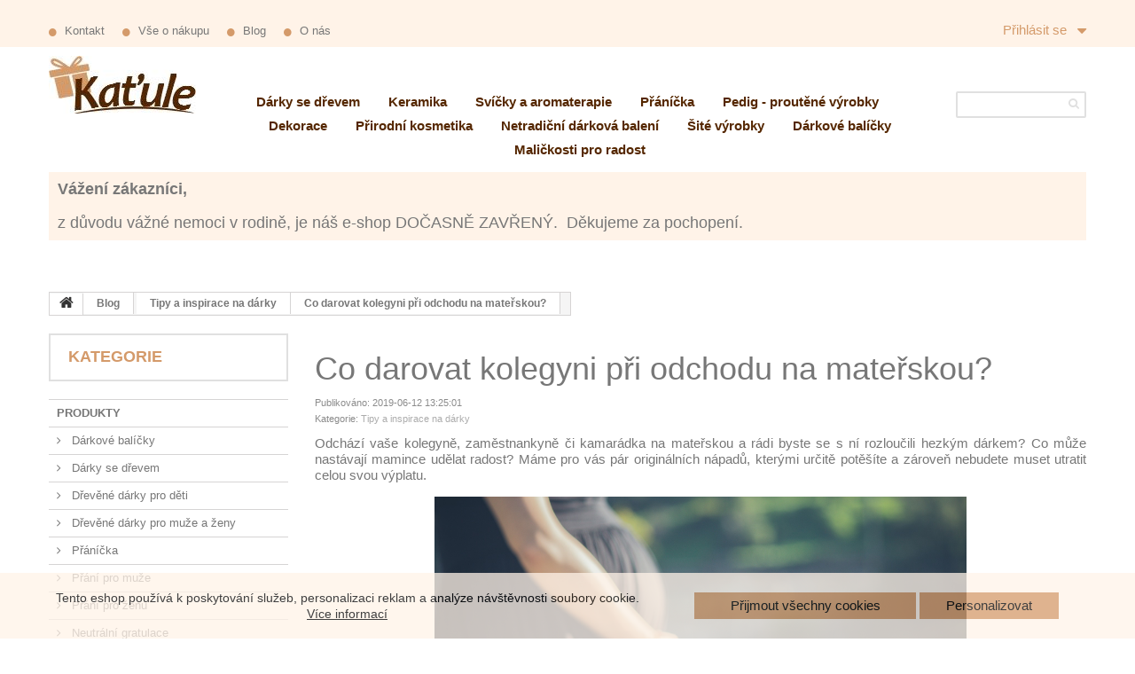

--- FILE ---
content_type: text/html; charset=utf-8
request_url: https://katule.cz/blog/co-darovat-kolegyni-pri-odchodu-na-materskou-n19
body_size: 34036
content:
<!DOCTYPE HTML> <!--[if lt IE 7]><html class="no-js lt-ie9 lt-ie8 lt-ie7 " lang="cs"><![endif]--> <!--[if IE 7]><html class="no-js lt-ie9 lt-ie8 ie7" lang="cs"><![endif]--> <!--[if IE 8]><html class="no-js lt-ie9 ie8" lang="cs"><![endif]--> <!--[if gt IE 8]><html class="no-js ie9" lang="cs"><![endif]--><html lang="cs"><head><meta charset="utf-8" /><title>Co darovat kolegyni, zaměstnankyni nebo kamarádce při odchodu na mateřskou?</title><meta name="description" content="Odchází Vaše kolegyně, zaměstnankyně či kamarádka na mateřskou a chcete se s ní rozloučili hezkým dárkem? Máme pro Vás pár nápadů, kterými potěšíte a zároveň za ně neutratíte celou výplatu." /><meta name="generator" content="PrestaShop" /><meta name="robots" content="index,follow" /><meta name="viewport" content="width=device-width, minimum-scale=0.25, maximum-scale=1.0, initial-scale=1.0" /><meta name="apple-mobile-web-app-capable" content="yes" /><link rel="icon" type="image/vnd.microsoft.icon" href="/img/favicon.ico?1675158746" /><link rel="shortcut icon" type="image/x-icon" href="/img/favicon.ico?1675158746" /><link rel="stylesheet" href="/themes/theme1129/css/global.css" media="all" /><link rel="stylesheet" href="/themes/theme1129/css/autoload/highdpi.css" media="all" /><link rel="stylesheet" href="/themes/theme1129/css/autoload/responsive-tables.css" media="all" /><link rel="stylesheet" href="/themes/theme1129/css/autoload/uniform.default.css" media="all" /><link rel="stylesheet" href="/js/jquery/plugins/fancybox/jquery.fancybox.css" media="all" /><link rel="stylesheet" href="/modules/prestablog/views/css/rrssb.css" media="all" /><link rel="stylesheet" href="/modules/shaim_cookies_eu/shaim_cookies_eu.css" media="all" /><link rel="stylesheet" href="/themes/theme1129/css/modules/prestablog/views/grid-for-1-6-module.css" media="all" /><link rel="stylesheet" href="/themes/theme1129/css/modules/blockcategories/blockcategories.css" media="all" /><link rel="stylesheet" href="/themes/theme1129/css/modules/blocklanguages/blocklanguages.css" media="all" /><link rel="stylesheet" href="/themes/theme1129/css/modules/blocksearch/blocksearch.css" media="all" /><link rel="stylesheet" href="/js/jquery/plugins/autocomplete/jquery.autocomplete.css" media="all" /><link rel="stylesheet" href="/themes/theme1129/css/product_list.css" media="all" /><link rel="stylesheet" href="/themes/theme1129/css/modules/blocknewsletter/blocknewsletter.css" media="all" /><link rel="stylesheet" href="/themes/theme1129/css/modules/blockviewed/blockviewed.css" media="all" /><link rel="stylesheet" href="/themes/theme1129/css/modules/themeconfigurator/css/hooks.css" media="all" /><link rel="stylesheet" href="/themes/theme1129/css/modules/themeconfigurator/css/theme5.css" media="all" /><link rel="stylesheet" href="/themes/theme1129/css/modules/blockpermanentlinks/blockpermanentlinks.css" media="all" /><link rel="stylesheet" href="/themes/theme1129/css/modules/tmsocialfeeds/css/hook.css" media="all" /><link rel="stylesheet" href="/themes/theme1129/css/modules/tmhtmlcontent/css/hooks.css" media="all" /><link rel="stylesheet" href="/modules/tmproductvideos/css/tmproductvideos.css" media="all" /><link rel="stylesheet" href="/themes/theme1129/css/modules/blocktopmenu/css/blocktopmenu.css" media="all" /><link rel="stylesheet" href="/themes/theme1129/css/modules/blocktopmenu/css/superfish-modified.css" media="all" /><link rel="stylesheet" href="/themes/theme1129/css/modules/productcomments/productcomments.css" media="all" /><link rel="stylesheet" href="/themes/theme1129/css/modules/tmheaderaccount/views/css/front.css" media="all" /><link rel="stylesheet" href="/modules/tmsociallogin/views/css/front.css" media="all" /><link rel="stylesheet" href="/modules/hsmultiaccessoriespro/abstract/views/css/multiaccessories_16.css" media="all" /><link rel="stylesheet" href="/modules/hsmultiaccessoriespro/abstract/views/css/tableprice.css" media="all" /><link rel="stylesheet" href="/themes/theme1129/css/modules/hsmultiaccessoriespro/abstract/views/multiaccessories.css" media="all" /><link rel="stylesheet" href="/modules/brainweboptionaldni/css/style.css" media="all" /><link rel="stylesheet" href="/modules/layerslider/views/css/layerslider/layerslider.css?v=6.6.9" media="all" /><link rel="stylesheet" href="/modules/layerslider/views/lib/font-awesome/css/font-awesome.min.css?v=4.7.0" media="all" />  <style>#shaim_cks_eu .closebutton {
        background: #D49A6A none repeat scroll 0 0;
        color: #000000 !important;
    }

    #shaim_cks_eu .closebutton:hover {
        background: #552700 none repeat scroll 0 0;
    }


    #shaim_cks_eu .closebuttonPers {
        background: #D49A6A none repeat scroll 0 0;
        color: #000000 !important;
    }

    #shaim_cks_eu .closebuttonPers:hover {
        background: #552700 none repeat scroll 0 0;
    }


    #shaim_cks_eu .closebuttonCustom {
        background: #D49A6A none repeat scroll 0 0;
        color: #000000 !important;
    }

    #shaim_cks_eu .closebuttonCustom:hover {
        background: #552700 none repeat scroll 0 0;
    }


    #shaim_cks_eu .ck_table {
        background: #FFF3E8;
    }

    #shaim_cks_eu {
        position: fixed;
     bottom: 0;
     background: #FFF3E8;
        color: #000000;
        opacity: 0.75;
    }

    #shaim_cks_eu p, #shaim_cks_eu #shaim_cks_custom label, #shaim_cks_eu .more_info_href {
        color: #000000;
    }</style><div id="shaim_cks_eu"><div id="shaim_cks_euContent"><table class="ck_table"><tr id="shaim_cks_main"><td class="first"><p>Tento eshop používá k poskytování služeb, personalizaci reklam a analýze návštěvnosti soubory cookie.</p> <a class="more_info_href" href="https://katule.cz/content/15-prohlaseni-o-pouziti-cookies">Více informací</a></td><td class="second"><span id="AcceptAll" class="closebutton"> Přijmout všechny cookies </span> <span id="ShowCustom" class="closebuttonPers"> Personalizovat </span></td></tr><tr id="shaim_cks_custom"><td class="first"> <span class="cookies_span_checkbox"><input id="nezbytne" type="checkbox" name="nezbytne" value="1" checked="checked" disabled="disabled"> <label class="ruka" for="nezbytne">Nezbytně nutné cookies</label> </span> <span class="cookies_span_checkbox"> <input id="analyticke" type="checkbox" name="analyticke" value="1"> <label class="ruka" for="analyticke">Analytické cookies</label> </span> <span class="cookies_span_checkbox"> <input id="reklamni" type="checkbox" name="reklamni" value="1"> <label class="ruka" for="reklamni">Reklamní cookies</label> </span></td><td class="second"> <span id="AcceptCustom" class="closebuttonCustom"> Přijmout zvolené cookies </span></td></tr></table></div></div><meta property="og:url" content="https://katule.cz/blog/co-darovat-kolegyni-pri-odchodu-na-materskou-n19" /><meta property="og:image" content="https://katule.cz/modules/prestablog/views/img/grid-for-1-6/up-img/19.jpg" /><meta property="og:title" content="Co darovat kolegyni p&#345;i odchodu na mate&#345;skou? " /><meta property="og:description" content="Odch&aacute;z&iacute; Va&scaron;e kolegyn&#283;, zam&#283;stnankyn&#283; &#269;i kamar&aacute;dka na mate&#345;skou a chcete se s n&iacute; rozlou&#269;ili hezk&yacute;m d&aacute;rkem? M&aacute;me pro V&aacute;s p&aacute;r n&aacute;pad&#367;, kter&yacute;mi pot&#283;&scaron;&iacute;te a z&aacute;rove&#328; za n&#283; neutrat&iacute;te celou v&yacute;platu." /><meta name="generator" content="Powered by Creative Slider 6.6.9 - Multi-Purpose, Responsive, Parallax, Mobile-Friendly Slider Module for PrestaShop." />      <!--[if IE 8]> 
<script src="https://oss.maxcdn.com/libs/html5shiv/3.7.0/html5shiv.js"></script> 
<script src="https://oss.maxcdn.com/libs/respond.js/1.3.0/respond.min.js"></script> <![endif]--></head><body id="module-prestablog-blog" class="module-prestablog-blog lang_cs three-columns"> <!--[if IE 8]><div style='clear:both;height:59px;padding:0 15px 0 15px;position:relative;z-index:10000;text-align:center;'><a href="//www.microsoft.com/windows/internet-explorer/default.aspx?ocid=ie6_countdown_bannercode"><img src="http://storage.ie6countdown.com/assets/100/images/banners/warning_bar_0000_us.jpg" border="0" height="42" width="820" alt="You are using an outdated browser. For a faster, safer browsing experience, upgrade for free today." /></a></div> <![endif]--><div id="page"><div class="header-container"> <header id="header"><div class="banner"><div class="container"><div class="row"></div></div></div><div class="nav"><div class="container"><div class="row"> <nav><ul id="header_links"><li id="header_link_contact"> <a href="https://katule.cz/napiste-nam" title="Kontakt">Kontakt</a></li><li id="header_link_sitemap"> <a href="https://katule.cz/content/14-vse-o-nakupu" title="Vše o nákupu">Vše o nákupu</a></li><li id="header_link_blog"> <a href="https://katule.cz/blog" title="Blog">Blog</a></li><li id="header_link_about"> <a href="https://katule.cz/content/9-about-us" title="O nás">O nás</a></li></ul><div id="header-login"><div class="current header_user_info"><a href="#" onclick="return false;">Přihlásit se</a></div><ul id="header-login-content" class="toogle_content"><li><form action="https://katule.cz/login" method="post" id="header_login_form"><div id="create_header_account_error" class="alert alert-danger" style="display:none;"></div><div class="form_content clearfix"><div class="form-group"> <label for="header-email">Email</label> <input class="is_required validate account_input form-control" data-validate="isEmail" type="text" id="header-email" name="header-email" value="" /></div><div class="form-group"> <label for="header-passwd">Heslo</label> <span><input class="is_required validate account_input form-control" type="password" data-validate="isPasswd" id="header-passwd" name="header-passwd" value="" autocomplete="off" /></span></div><p class="submit"> <button type="button" id="HeaderSubmitLogin" name="HeaderSubmitLogin" class="btn btn-default btn-sm btn-border"> <i class="fa fa-lock left"></i> Přihlásit se </button></p><p> <a href="https://katule.cz/muj-ucet" class="btn btn-default btn-sm btn-border">Vytvořit účet</a></p><div class="clearfix"> <a class="btn btn-default btn-sm btn-login-google" href="https://katule.cz/module/tmsociallogin/googlelogin?back=https%3A%2F%2Fkatule.cz%2F" title="Přihlašte se vaším účtem Google"> Google přihlášení </a></div></div></form></li></ul></div></nav></div></div></div><div><div class="container"><div class="row"><div id="header_logo"> <a href="http://katule.cz/" title="Katule.cz"> <img class="logo img-responsive" src="https://katule.cz/img/katule-logo-1491761818.jpg" alt="Katule.cz" width="166" height="65"/> </a></div><div id="search_block_top" class="col-sm-2 clearfix"><form id="searchbox" method="get" action="https://katule.cz/vyhledavani" > <input type="hidden" name="controller" value="search" /> <input type="hidden" name="orderby" value="position" /> <input type="hidden" name="orderway" value="desc" /> <input class="search_query form-control" type="text" id="search_query_top" name="search_query" placeholder="" value="" /> <button type="submit" name="submit_search" class="btn btn-default button-search"> <span>Vyhledávání</span> </button></form></div><div id="block_top_menu" class="sf-contener clearfix col-lg-12"><div class="cat-title">Kategorie</div><ul class="sf-menu clearfix menu-content"><li><a href="https://katule.cz/25-darky-se-drevem" title="Dárky se dřevem">Dárky se dřevem</a><ul><li><a href="https://katule.cz/87-drevene-darky-pro-deti" title="Dřevěné dárky pro děti">Dřevěné dárky pro děti</a></li><li><a href="https://katule.cz/88-drevene-darky-pro-muze-a-zeny" title="Dřevěné dárky pro muže a ženy">Dřevěné dárky pro muže a ženy</a></li></ul></li><li><a href="https://katule.cz/39-keramika" title="Keramika">Keramika</a><ul><li><a href="https://katule.cz/96-originalni-kolekce-keramiky" title="Originální kolekce keramiky">Originální kolekce keramiky</a><ul><li><a href="https://katule.cz/98-fragaria-kolekce-keramiky" title=""Fragaria" kolekce keramiky ">"Fragaria" kolekce keramiky </a></li><li><a href="https://katule.cz/99-cerveny-puntik-kolekce-keramiky" title=""Červený puntík" kolekce keramiky ">"Červený puntík" kolekce keramiky </a></li><li><a href="https://katule.cz/100-modry-puntik-kolekce-keramiky" title=""Modrý puntík" kolekce keramiky ">"Modrý puntík" kolekce keramiky </a></li><li><a href="https://katule.cz/101-sedy-puntik-kolekce-keramiky" title=" "Šedý puntík" kolekce keramiky"> "Šedý puntík" kolekce keramiky</a></li><li><a href="https://katule.cz/102-nature-kolekce-keramiky" title=" "Nature" kolekce keramiky"> "Nature" kolekce keramiky</a></li><li><a href="https://katule.cz/103-levandule-kolekce-keramiky" title=""Levandule“ kolekce keramiky">"Levandule“ kolekce keramiky</a></li><li><a href="https://katule.cz/104-viridis-kolekce-keramiky" title=""Viridis“ kolekce keramiky">"Viridis“ kolekce keramiky</a></li><li><a href="https://katule.cz/105-ruberis-kolekce-keramiky" title=""Ruberis“ kolekce keramiky">"Ruberis“ kolekce keramiky</a></li><li><a href="https://katule.cz/106-flavus-kolekce-keramiky" title=""Flavus“ kolekce keramiky ">"Flavus“ kolekce keramiky </a></li><li><a href="https://katule.cz/107-aurantia-kolekce-keramiky" title=""Aurantia“ kolekce keramiky ">"Aurantia“ kolekce keramiky </a></li><li><a href="https://katule.cz/108-love-kolekce-keramiky" title="„Love“ kolekce keramiky">„Love“ kolekce keramiky</a></li></ul></li><li><a href="https://katule.cz/43-dekorativni-keramika" title="Dekorativní keramika">Dekorativní keramika</a><ul><li><a href="https://katule.cz/56-aromalampy" title="Aromalampy">Aromalampy</a></li><li><a href="https://katule.cz/71-svicny-z-keramiky" title="Svícny z keramiky">Svícny z keramiky</a></li><li><a href="https://katule.cz/74-dekorace-do-kuchyne" title="Dekorace do kuchyně">Dekorace do kuchyně</a></li><li><a href="https://katule.cz/75-keramicke-dekorace-k-zaveseni" title="Závěsné dekorace">Závěsné dekorace</a></li><li><a href="https://katule.cz/143-darkove-keramicke-stojici-dekorace" title="Stojící dekorace ">Stojící dekorace </a></li><li><a href="https://katule.cz/76-keramicke-kasicky-a-pokladnicky" title="Kasičky a pokladničky">Kasičky a pokladničky</a></li><li><a href="https://katule.cz/131-dekorativni-misky-a-misky-na-klubicka" title="Dekorativní misky">Dekorativní misky</a></li><li><a href="https://katule.cz/132-zvony-zvonky-a-zvonecky" title="Zvony, zvonky a zvonečky">Zvony, zvonky a zvonečky</a></li><li><a href="https://katule.cz/45-zapichy-do-kvetinacu" title="Zápichy do květináčů a okrasné handmade květináče i vázičky">Zápichy do květináčů a okrasné handmade květináče i vázičky</a><ul><li><a href="https://katule.cz/140-dekorativni-handmade-kvetinace-a-vazicky" title="Květináče a vázičky">Květináče a vázičky</a></li><li><a href="https://katule.cz/141-hnede-cedulky-do-kvetin" title="Hnědé cedulky do květin">Hnědé cedulky do květin</a></li><li><a href="https://katule.cz/142-barevne-cedulky-do-kvetin" title="Barevné cedulky do květin">Barevné cedulky do květin</a></li></ul></li></ul></li><li><a href="https://katule.cz/44-uzitkova-keramika" title="Užitková keramika">Užitková keramika</a><ul><li><a href="https://katule.cz/48-hrnky-a-hrnecky" title="Hrnky a hrnečky">Hrnky a hrnečky</a><ul><li><a href="https://katule.cz/79-maxi-a-xxl-hrnky-o-objemu-kolem-1l" title="Maxi a XXL hrnky">Maxi a XXL hrnky</a></li><li><a href="https://katule.cz/80-hrnecky-na-espresso-americano-i-lungo" title="Hrnečky na espresso">Hrnečky na espresso</a></li><li><a href="https://katule.cz/81-bylinacky-hrnky-na-sypany-caj" title="Hrnky na sypaný čaj">Hrnky na sypaný čaj</a></li><li><a href="https://katule.cz/82-hrnky-a-hrnecky-na-caj-ci-kavu-od-300ml-do-400ml" title="Hrnečky 300ml až 400ml">Hrnečky 300ml až 400ml</a></li><li><a href="https://katule.cz/83-hrnky-a-hrnecky-na-caj-ci-kavu-05l" title="Hrnky na čaj či kávu 0,5l">Hrnky na čaj či kávu 0,5l</a></li></ul></li><li><a href="https://katule.cz/49-konvicky-a-dzbany" title="Konvičky a džbány">Konvičky a džbány</a></li><li><a href="https://katule.cz/50-dozy-a-cukrenky" title="Dózy a cukřenky">Dózy a cukřenky</a></li><li><a href="https://katule.cz/127-misy-a-misky" title="Mísy a misky">Mísy a misky</a></li><li><a href="https://katule.cz/139-pivni-keramika" title="Pivní keramika">Pivní keramika</a></li></ul></li></ul></li><li><a href="https://katule.cz/59-svicky-a-aromaterapie" title="Svíčky a aromaterapie">Svíčky a aromaterapie</a><ul><li><a href="https://katule.cz/35-svicky-ze-vceliho-vosku" title="Svíčky ze včelího vosku">Svíčky ze včelího vosku</a><ul><li><a href="https://katule.cz/30-lite-svicky-ze-vceliho-vosku" title="Lité svíčky ze včelího vosku">Lité svíčky ze včelího vosku</a></li><li><a href="https://katule.cz/29-rolovane-svicky-ze-vceliho-vosku" title="Rolované svíčky ze včelího vosku">Rolované svíčky ze včelího vosku</a></li><li><a href="https://katule.cz/144-macene-tazene-svicky-ze-vceliho-vosku" title="Máčené (tažené) svíčky ze včelího vosku">Máčené (tažené) svíčky ze včelího vosku</a></li></ul></li><li><a href="https://katule.cz/31-svicky-z-palmoveho-vosku" title="Svíčky z palmového vosku">Svíčky z palmového vosku</a><ul><li><a href="https://katule.cz/60-male-svicky-z-palmoveho-vosku" title="Malé svíčky z palmového vosku">Malé svíčky z palmového vosku</a></li><li><a href="https://katule.cz/63-velke-svicky-z-palmoveho-vosku" title="Velké svíčky z palmového vosku">Velké svíčky z palmového vosku</a></li></ul></li><li><a href="https://katule.cz/64-aromalampy-v-modernim-i-klasickem-designu" title="Aromalampy v moderním i klasickém designu">Aromalampy v moderním i klasickém designu</a></li><li><a href="https://katule.cz/72-svicny" title="Svícny">Svícny</a></li></ul></li><li><a href="https://katule.cz/34-pranicka" title="Přáníčka">Přáníčka</a><ul><li><a href="https://katule.cz/111-prani-pro-muze" title="Přání pro muže">Přání pro muže</a></li><li><a href="https://katule.cz/116-prani-pro-zenu" title="Přání pro ženu">Přání pro ženu</a></li><li><a href="https://katule.cz/115-neutralni-gratulace" title="Neutrální gratulace">Neutrální gratulace</a></li><li><a href="https://katule.cz/113-pranicka-se-zviratky" title="Přáníčka se zvířátky">Přáníčka se zvířátky</a></li><li><a href="https://katule.cz/114-svatebni-gratulace" title="Svatební gratulace">Svatební gratulace</a></li><li><a href="https://katule.cz/117-gratulace-k-ukonceni-studia" title="Přání k ukončení studia">Přání k ukončení studia</a></li><li><a href="https://katule.cz/118-prani-pro-nemocneho" title="Přání pro nemocného">Přání pro nemocného</a></li><li><a href="https://katule.cz/112-kvetinove-gratulace" title="Květinové gratulace">Květinové gratulace</a></li><li><a href="https://katule.cz/136-pranicka-a-podekovani-pro-pani-ucitelku" title="Přání pro paní učitelku">Přání pro paní učitelku</a></li><li><a href="https://katule.cz/119-gratulace-k-miminku" title="Gratulace k miminku">Gratulace k miminku</a><ul><li><a href="https://katule.cz/137-gratulace-k-narozeni-miminka" title="Přání k narození miminka">Přání k narození miminka</a></li><li><a href="https://katule.cz/138-gratulace-pro-tehotnou-zenu-a-k-odchodu-na-materskou-dovolenou" title="Gratulace pro těhulku">Gratulace pro těhulku</a></li></ul></li><li><a href="https://katule.cz/121-prani-podle-rocnich-obdobi" title="Přání podle ročních období">Přání podle ročních období</a><ul><li><a href="https://katule.cz/122-gratulace-s-jarnimi-motivy" title="Přání s jarními motivy">Přání s jarními motivy</a></li><li><a href="https://katule.cz/123-gratulace-s-letnimi-motivy" title="Přání s letními motivy">Přání s letními motivy</a></li><li><a href="https://katule.cz/125-gratulace-se-zimnimi-motivy" title="Přání se zimními motivy">Přání se zimními motivy</a></li></ul></li></ul></li><li><a href="https://katule.cz/66-pedig-proutene-vyrobky" title="Pedig - proutěné výrobky">Pedig - proutěné výrobky</a><ul><li><a href="https://katule.cz/67-prouti-do-kuchyne-a-na-stul" title="Do kuchyně a na stůl">Do kuchyně a na stůl</a><ul><li><a href="https://katule.cz/92-priborniky-a-korenkovniky" title="Příborníky a kořenkovníky">Příborníky a kořenkovníky</a></li><li><a href="https://katule.cz/93-etazery-servirovaci-podnosy-tacy-a-stojanky" title="Etažéry, tácy a stojánky, servírovací podnosy">Etažéry, tácy a stojánky, servírovací podnosy</a></li><li><a href="https://katule.cz/94-osatky-a-kosiky-na-pecivo-servirovaci-i-dekoracni" title="Ošatky a košíky na pečivo - servírovací i dekorační">Ošatky a košíky na pečivo - servírovací i dekorační</a></li></ul></li><li><a href="https://katule.cz/69-proutene-kosiky-a-krabicky" title="Košíky a krabičky">Košíky a krabičky</a><ul><li><a href="https://katule.cz/85-proutene-krabicky-osatky-a-boxy" title="Proutěné krabičky, ošatky a boxy">Proutěné krabičky, ošatky a boxy</a></li><li><a href="https://katule.cz/84-kosiky-na-kolo-nakupni-kosiky-a-piknikove-kose" title="Košíky na kolo, nákupní košíky a piknikové koše">Košíky na kolo, nákupní košíky a piknikové koše</a></li><li><a href="https://katule.cz/128-dekorativni-boxy-na-papirove-kapesnicky-kapesnikovniky" title="Dekorativní boxy na papírové kapesníčky „Kapesníkovníky“">Dekorativní boxy na papírové kapesníčky „Kapesníkovníky“</a></li></ul></li><li><a href="https://katule.cz/86-proutene-vazy" title="Proutěné vázy">Proutěné vázy</a></li><li><a href="https://katule.cz/126-organizery-a-pomocnici-z-prouti" title="Organizéry a pomocníci z proutí">Organizéry a pomocníci z proutí</a></li></ul></li><li><a href="https://katule.cz/13-dekorace" title="Dekorace">Dekorace</a><ul><li><a href="https://katule.cz/52-dekorace-do-kuchyne" title="Dekorace do kuchyně">Dekorace do kuchyně</a></li><li><a href="https://katule.cz/53-dekorace-na-stul-komodu-ci-policku" title="Dekorace na stůl, komodu či poličku">Dekorace na stůl, komodu či poličku</a></li><li><a href="https://katule.cz/54-dekorace-k-zaveseni" title="Dekorace k zavěšení">Dekorace k zavěšení</a></li><li><a href="https://katule.cz/55-vazy-a-kytice" title="Vázy a kytice">Vázy a kytice</a></li><li><a href="https://katule.cz/110-kvetinove-panenky-z-filcu" title="Květinové panenky z filcu">Květinové panenky z filcu</a></li></ul></li><li><a href="https://katule.cz/36-darek-prirodni-kosmetika" title="Přirodní kosmetika">Přirodní kosmetika</a><ul></ul></li><li><a href="https://katule.cz/46-netradicni-darkova-baleni" title="Netradiční dárková balení ">Netradiční dárková balení </a><ul><li><a href="https://katule.cz/58-darkove-krabicky-dekorovane" title="Dárkové krabičky dekorované">Dárkové krabičky dekorované</a></li><li><a href="https://katule.cz/61-darkove-krabicky-v-neutralnim-dekoru" title="Neutrální dekor dárkových krabiček">Neutrální dekor dárkových krabiček</a></li><li><a href="https://katule.cz/78-papirove-darkove-tasky" title="Papírové dárkové tašky">Papírové dárkové tašky</a></li><li><a href="https://katule.cz/145-darkove-a-detske-kufriky" title="Dárkové a dětské kufříky">Dárkové a dětské kufříky</a></li></ul></li><li><a href="https://katule.cz/89-site-vyrobky" title="Šité výrobky">Šité výrobky</a><ul><li><a href="https://katule.cz/91-vonne-sacky-polstarky-a-pytliky" title="Vonné sáčky, polštářky a pytlíky">Vonné sáčky, polštářky a pytlíky</a></li><li><a href="https://katule.cz/133-nakupni-latkove-tasky" title="Nákupní látkové tašky">Nákupní látkové tašky</a><ul><li><a href="https://katule.cz/90-nakupni-latkove-tasky-na-rameno" title="Nákupní tašky na rameno">Nákupní tašky na rameno</a></li><li><a href="https://katule.cz/134-nakupni-latkove-tasky-do-ruky" title="Nákupní tašky do ruky">Nákupní tašky do ruky</a></li></ul></li><li><a href="https://katule.cz/135-dekoracni-uvazy-spony-na-detske-zavesy" title="Spony na dětské závěsy">Spony na dětské závěsy</a></li></ul></li><li><a href="https://katule.cz/12-darkove-balicky" title="Dárkové balíčky">Dárkové balíčky</a><ul></ul></li><li><a href="https://katule.cz/73-malickosti-pro-radost" title="Maličkosti pro radost">Maličkosti pro radost</a></li></ul></div><div class="clearfix col-lg-12 css-top-note" ><h4 style="padding: 10px; background: #fff3e8;"><strong>Vážení zákazníci,<br /><br /></strong>z důvodu vážné nemoci v rodině, je náš e-shop DOČASNĚ ZAVŘENÝ.&nbsp; Děkujeme za pochopení.&nbsp;<strong></strong></h4></div></div> <br/></div></div> </header></div><div class="columns-container"><div id="slider_row" class="row"><div id="top_column" class="center_column"></div></div><div id="columns" class="container"><div class="breadcrumb clearfix"> <a class="home" href="http://katule.cz/" title="Zpět na hlavn&iacute; str&aacute;nku"> <i class="fa fa-home"></i> </a> <span class="navigation-pipe" >&gt;</span> <a href="https://katule.cz/blog" >Blog</a><span class="navigation-pipe">></span> <a href="https://katule.cz/blog/tipy-a-inspirace-na-darky-c3" property="name" typeof="WebPage">Tipy a inspirace na dárky</a><span class="navigation-pipe">></span><a property="name" href="https://katule.cz/blog/co-darovat-kolegyni-pri-odchodu-na-materskou-n19">Co darovat kolegyni při odchodu na mateřskou? </a></div><div class="row"><div id="left_column" class="column col-xs-12 col-sm-3"><section id="categories_block_left" class="block"><h4 class="title_block"> Kategorie</h4><div class="block_content"><ul class="tree "><li > <a href="https://katule.cz/70-produkty-darkoveho-eshopu" title=""> PRODUKTY </a><ul><li > <a href="https://katule.cz/12-darkove-balicky" title="Také jste zjistili, že dávat dárky jsou sice krásné okamžiky, ale koupit ho je někdy docela boj? Aby to nestálo moc ani málo, má to být praktické, nebo jen pro radost, a co když to už má ….. ? Známe občasné boje s&nbsp;dárkováním, a tak jsme pro Vás připravili neobvyklé dárkové balíčky. Jsou sestavené z&nbsp;ručně vyráběných dárkových předmětů, všechny jsou z&nbsp;přírodních materiálů a každý výrobek je unikátní. Ano, ruční výroba má prostě neodolatelné kouzlo a obrovskou výhodu – nikdo nemůže mít ten samí výrobek, podobný možná, ale ten samí nikdy, protože prostě neexistuje. Každý balíček je jedinečný originál. Tyto balíčky jsou určené pro jakoukoliv příležitost a udělají radost Vám i Vašim blízkým. Tak se podívejte a najděte to, co je připraveno právě pro Vás ;-)"> Dárkové balíčky </a></li><li > <a href="https://katule.cz/25-darky-se-drevem" title="Hledáte netradiční dárek či dekoraci? A jako bonus byste chtěli, aby byla z přírodního materiálu? A co takhle něco ze dřeva? Dřevo je přírodní materiál, ke kterému máme přirozeně kladný vztah. Milujeme, jaké na omak i jeho vůni. Obdarovat někoho dárkem ze dřeva je vynikající nápad. Pokud je navíc tento dárek ručně vyrobený, darujete něco trvalého a výjimečného. &nbsp; V&nbsp;této kategorii najdete dárky ze dřeva pro malé i velké. Z&nbsp;dárků pro děti pro Vás máme například ručně malované věšáčky do dětských pokojíčků, pastelkovníky či dětské hodiny s&nbsp;roztomilými motivy. Pro nás větší v&nbsp;této kategorii také naleznete kouzelné dárky. Exkluzivním dárkem pro muže bude třeba holicí strojek ruční výroby s&nbsp;dřevěnou rukojetí či dřevěné kuličkové pero a nůž na dopisy. Dárek, který ocení muž i žena jsou naše puzzle prkénka. Ty můžete využít i na párty nebo pro stylové servírování pokrmů."> Dárky se dřevem </a><ul><li > <a href="https://katule.cz/87-drevene-darky-pro-deti" title="Dřevěné ručně vyrobené dekorace pro děti s&nbsp;veselými motivy jistě rozzáří jejich očka. Veselé usměvavé hodiny, praktický věšáček nebo třeba pastelkovník. To jsou krásné a praktické dárky pro děti, ale i hravé dospělé. &nbsp; Dřevěné výrobky českých výrobců – vsaďte na kvalitní ruční práci."> Dřevěné dárky pro děti </a></li><li > <a href="https://katule.cz/88-drevene-darky-pro-muze-a-zeny" title="Pro gentlemany a dámy s vytříbeným vkusem vybíráme to nejlepší z&nbsp;ruční tvorby českých výrobců. Výsledkem precizní ruční práce a vášně pro zpracování dřeva jsou krásné dřevěné výrobky, které jsou báječným dárkem pro všechny milovníky přírodních materiálů. Každý kousek má svoje osobité kouzlo. Darujte originální a jedinečný dárek ze dřeva."> Dřevěné dárky pro muže a ženy </a></li></ul></li><li > <a href="https://katule.cz/34-pranicka" title="V dnešní době plné elektronických vymožeností jsou ručně vyráběná designová přání stále větším hitem! Vyjádřete originálně svou gratulaci, blahopřání či básničku a sdělte pár hezkých slov obdarovanému v handmade přání. &nbsp; Potřebujete originální blahopřání pro muže? Nemůžete sehnat blahopřání v minimalistickém stylu? Jste zvyklí dávat přání nově přistěhovalým sousedům? Chcete stylově popřát mamince, babičce nebo kamarádce? Máte v plánu gratulovat k&nbsp;sňatku či narození dítěte? Prostě sháníte vhodné blahopřání k nejrůznějším příležitostem? &nbsp; Vyberte si to své ručně vyráběné či umělecky pojaté přání. Kvalitní ruční práce a originální provedení v obdarovaném vzbudí pozitivní emoce. A o to přeci jde!"> Přáníčka </a><ul><li > <a href="https://katule.cz/111-prani-pro-muze" title="Chcete originálně pogratulovat manželovi, kolegovi či nějakému jinému muži ve Vašem okolí? A nemůžete sehnat originální přání pro muže? Právě pro Vás tu jsou originální ručně vyráběná přáníčka s&nbsp;motivy určenými pro muže.&nbsp;Využijte papírového přáníčka a potěšte muže ve Vašem okolí originální gratulací."> Přání pro muže </a></li><li > <a href="https://katule.cz/116-prani-pro-zenu" title="Chcete originálním způsobem pogratulovat manželce, mamince, přítelkyni, kamarádce, babičce, šéfové nebo jakékoliv jiné ženě ve Vašem okolí? Chtěli byste svoje přání předat na netradičním blahopřání a nemůže sehnat to pravé? &nbsp;Právě pro Vás tu jsou originální ručně vyráběná přáníčka s&nbsp;motivy určenými pro ženy. Využijte papírového přáníčka a potěšte obdarovanou ženu i originální gratulací s&nbsp;Vaším osobním přáním."> Přání pro ženu </a></li><li > <a href="https://katule.cz/115-neutralni-gratulace" title="Základním předpokladem pro výběr toho správného blahopřání je jednak znát účel gratulace, ale také naturel toho, komu přejeme. Abychom vám to usnadnili vytvořili jsme pro Vás kolekci neutrálních vzorů přáníček, které se dají využít k&nbsp;nejrůznějším příležitostem. Můžete je tak mít klidně schované doma v&nbsp;šuplíku, a když náhle zjistíte, že potřebujete rychle někomu poblahopřát, využijte papírového přáníčka a potěšíte originální gratulací."> Neutrální gratulace </a></li><li > <a href="https://katule.cz/113-pranicka-se-zviratky" title="Veselá přáníčka se zvířátky jsou báječným způsobem, jak potěšit i pobavit osobním blahopřáním. Jsou to milé, veselé a originální ručně vyrobené gratulace pro spoustu příležitostí. Všechny blahopřání jsou vyráběny ručně a dodávány s&nbsp;obálkou. Uvnitř je bez textu, a tak nabízí dostatek prostoru pro Vaše vlastní přání či básničky.&nbsp;"> Přáníčka se zvířátky </a></li><li > <a href="https://katule.cz/114-svatebni-gratulace" title="I když se chystáte na svatbu osobně, bývá zvykem přinést kromě daru i svatební přání. Ačkoliv budete novomanželům přát i osobně, papírová přání jsou pro každého hezkou vzpomínkou na jejich velký den. Mnoho páru si tyto svatební gratulace schovává a čas od času si nad nimi zavzpomínají. Proto pro Vás máme kolekci kouzelných stavebních blahopřání. Jejich originalita je zaručena i díky ruční výrobě, každý kousek je totiž neopakovatelný originál. Darujte krásné svatební přání a milou osobní zprávu lidem, které máte rádi."> Svatební gratulace </a></li><li > <a href="https://katule.cz/117-gratulace-k-ukonceni-studia" title="Úspěšné složení zkoušky či zdárné dokončení celého studia je radostná událost, jak pro samotného studenta, tak i pro jeho okolí. Báječný způsob, jak gratulovat k&nbsp;významné události jako je gratulace k promoci, gratulace k&nbsp;maturitě, přání k úspěšné zkoušce, přání ke státnicím či přání k&nbsp;získání titulu je stylové papírové přáníčko. &nbsp; Udělejte radost absolventovi a darujte mu elegantní či vtipné papírové přání k úspěšnému zakončení studia.&nbsp;"> Přání k ukončení studia </a></li><li > <a href="https://katule.cz/118-prani-pro-nemocneho" title="&nbsp; Kamarádku, kamaráda, kolegyni či někoho jiného ve Vašem okolí skolila pořádná chřipka? Má zlomenou nohu nebo je jinak dlouhodobě nemocný? Pár dnů se prospat bez rutinních povinností je celkem fajn. Jenže čím déle je člověk nemocný a musí být zavřený doma a ležet v&nbsp;posteli, tím více je to otravné. Některé nemoc jsou drobné jiné vážnější, ale každého maroda potěší, že si na něj vzpomenete. &nbsp; Jak takového nemocného marůdka povzbudit a potěšit? Výborným způsobem je papírové přáníčko a třeba i malý dárek, který vyjádří, že na nemocného myslíte. Přáníčko, již svým obrázkem může rozesmát, ale nejdůležitější je, že uvnitř je Váš osobní vzkaz. Každého nemocného určitě potěší a povzbudí, když si na něj okolí vzpomene. Přáníčko pro nemocného je skvělé pro povzbuzení a popřání brzkého uzdravení.&nbsp;"> Přání pro nemocného </a></li><li > <a href="https://katule.cz/112-kvetinove-gratulace" title="Přáníčka s&nbsp;motivy květin jsou asi nejoblíbenější gratulace. Všechna naše přáníčka jsou ručně vyráběna a jsou dodávána s&nbsp;obálkou. Vnitřní strana je bez textu a nabízí dostatek prostoru pro Vaše vlastní přání či básničky. Využijte netradiční handmade papírová přáníčka a potěšte originální květinovou gratulací s&nbsp;osobním blahopřáním.&nbsp;"> Květinové gratulace </a></li><li > <a href="https://katule.cz/136-pranicka-a-podekovani-pro-pani-ucitelku" title="Zejména konec školního roku a předávání vysvědčení se neobejde bez poděkování pro učitele. Bývá zvykem, že děti nosí květiny s&nbsp;děkovnou kartičkou a třeba i nějaký dáreček. Vyjádřete poděkování paní učitelce na originálním handmade přáníčku určeném přímo pro ni. Zkuste dát dohromady pár slov, které paní učitelku jistě potěší. Dozajista si takové přáníčko schová a bude pro ni krásnou vzpomínkou na Vaši ratolest a povzbuzením do dalších školních let.&nbsp;"> Přání pro paní učitelku </a></li><li > <a href="https://katule.cz/119-gratulace-k-miminku" title="Popřejte k radostné události originálně, protože oznámení těhotenství či narození miminka je nádherná chvíle, která si velkou gratulaci rozhodně zaslouží. &nbsp; Sháníte přáníčko k početí miminka, gratulaci k&nbsp;odchodu na mateřskou, blahopřání k&nbsp;narození holčičky či chlapečka nebo chcete originálně oznámit těhotenství? Pak si vyberte přáníčko z&nbsp;této kategorie a udělejte novopečeným rodičům radost osobním vzkazem.&nbsp;"> Gratulace k miminku </a></li><li > <a href="https://katule.cz/121-prani-podle-rocnich-obdobi" title="Pro snadnější výběr té správné gratulace jsme pro Vás vytvořili rozdělení blahopřání podle ročních období.&nbsp;"> Přání podle ročních období </a></li></ul></li><li > <a href="https://katule.cz/36-darek-prirodni-kosmetika" title="Motto: &quot;Příroda léčí všechny duše člověčí ...&quot; &nbsp; Tak proč ji nevyužít i pro tu naši. &nbsp; Pečujte o pleť přírodní kosmetikou - Vaše tělo to velmi ocení! &nbsp; Také už máte dost chemie? &nbsp; Chcete využít léčebnou sílu přírodních produktů pro své tělo nebo pro někoho z Vašich blízkých? Tak vyzkoušejte dárkové kosmetické balíčky, které jsou tvořeny z přírodní kosmetiky , která je převážně ruční výroby. Její výrobci do ní&nbsp;vkládají roky zkušeností, a tak vzniká kosmetika, kde jdou ruku v ruce poznatky medicíny, ale i účinných tradic našich babiček. Přírodní kosmetika má přirozené antibakteriální a&nbsp;antimykotické účinky, a tak je naší pokožce&nbsp;nejpřirozenější. &nbsp; Člověk je&nbsp;součástí přírody, a tak tedy&nbsp;pouze v&nbsp;přírodě můžete najít to&nbsp;nejlepší a&nbsp;nejpřirozenější pro péči o&nbsp;Vaši pokožku. Vyzkoušejte ji i Vy!"> Přirodní kosmetika </a></li><li > <a href="https://katule.cz/46-netradicni-darkova-baleni" title="Myslet si, že na prvním dojmu u dárku nezáleží, by byla velká chyba. Pokud pečlivě a s&nbsp;láskou vybíráte dárek, pak si nemenší péči zaslouží věnovat i dárkovému balení. Představte si – dostanete Váš oblíbený hrneček. Máte to? Výborně. Jeden je zabalen ve zmuchlaném a již několikrát použitém balícím papíru … První dojem? Pokud to nebalilo Vaše milované pětileté dítko, tak asi nic moc, že. No, ale druhý je v&nbsp;krásné ručně zdobené dárkové krabičce. Sladěná stuha, mašle i výplň dárkové krabičky. Už na první dojem jasně vidíte, jakou práci si dárce s&nbsp;balením dárku pro Vás dal … Ano je to tak – na originálním balení dárku hodně záleží! Nemáte dost času vyhrát si s&nbsp;balením Vašeho dárku? Chybí Vám nápady? Nebo se Vám do toho prostě jen nechce? Nevadí! Máme tu pro Vás originální dárková balení, ručně vyrobené mašle a další balící sortiment pro Vaše dárečky."> Netradiční dárková balení </a><ul><li > <a href="https://katule.cz/58-darkove-krabicky-dekorovane" title="Dárkové krabičky z naší kolekce netradičních dárkových balení jsou zdobeny ručně a vyznačují se perfektním zpracováním a nápaditým designem. Navíc naše dárkové krabičky nejsou pouhým obalem na dárek, ale plní i další funkci - jsou samy o sobě hodnotným dárkem a mnozí obdarovaní je budou používat po dlouhou dobu k uchovávání svých oblíbených předmětů. &nbsp; Dárkové krabice jsou ideálním řešením pro zabalení dárků pro přátele, rodinu, děti nebo obchodní partnery. Nemusíte ztrácet čas se sháněním balicího papíru či jiného dekorativního obalu. Použijte dárkové krabičky, které jsou vhodné jak pro drobné, tak i velké dárky. Využijete je po celý rok, nejen při různých oslavách či svatbách, ale i jako pro zabalení dárků pro radost či v&nbsp;práci pro obdarování kolegů, kteří právě odcházejí do důchodu nebo slaví nějaké jubileum. &nbsp; Dárkové krabičky jsou velice praktické nejen pro ochranu dárku při jeho transportu, ale plní především reprezentativní úlohu a dokreslují slavnostnost a noblesu samotného dárku. Vyberte si tu pravou dárkovou krabičku pro Váš dárek!"> Dárkové krabičky dekorované </a></li><li > <a href="https://katule.cz/61-darkove-krabicky-v-neutralnim-dekoru" title="Dárkové krabičky&nbsp;z&nbsp;vlnité lepenky plní zejména ochranou úlohu při přepravě dárku k&nbsp;jeho příjemci, svojí strukturou jsou ale současně dekorativním doplňkem dárku. Jsou vhodným dárkovým balením pro různobarevné hrníčky, svíčky či kosmetiku, protože díky svému neutrálnímu barevnému designu neruší barevné ladění dárku uvnitř."> Neutrální dekor dárkových krabiček </a></li><li > <a href="https://katule.cz/78-papirove-darkove-tasky" title="Hledáte papírové tašky pro předávání dárků či firemních dokumentů za výhodné ceny? Vyberte si kvalitní dárkové tašky. Dárkové papírové tašky jsou šetrné k životnímu prostředí, a navíc skvěle vypadají.&nbsp;"> Papírové dárkové tašky </a></li><li > <a href="https://katule.cz/145-darkove-a-detske-kufriky" title="Netradičním dárkovým balením může být i kartonový kufřík vyplněný například velmi dekorativní dřevitou vlnou nebo jutou. Kufřík je vyrobený z velmi pevného kartonu, jednotlivé spoje jsou vyztužené prošíváním, takže bezpečně ochrání Vaše dárky.&nbsp; &nbsp; Zabalte své dárky nápaditě! Využijte kartonový kufřík jako originální dárkové balení.&nbsp;"> Dárkové a dětské kufříky </a></li></ul></li><li > <a href="https://katule.cz/73-malickosti-pro-radost" title="Chceme někoho obdarovat, udělat mu radost, ale potřebujeme jen maličkost. Drobnost, která potěší, která za nás obdarovanému poví, že jsme na něho mysleli. A to jsou právě ty nezbytné maličkosti, které rádi darujeme, ale také rádi dostáváme. S nimi už obyčejný den není tak šedivý, s nimi každá schůzka či návštěva přináší radost a úsměv."> Maličkosti pro radost </a></li><li > <a href="https://katule.cz/39-keramika" title="Keramika - to je pojem už staletí. Užitková keramika i dekorativní keramika nás provází téměř na každém kroku. Někdo prostě nemůže odolat a kupuje ji pro sebe. A má kouzelné rovné či buclaté hrníčky a byliňáčky úplně všude. Jiní zase nakupují zvonečky, zvířátka nebo keramické hrníčky, aromalampy či misky a dózy do kuchyně jako skvělé dárky pro své blízké. Ať patříte do jedné či druhé skupiny milovníků keramiky, tak u nás najdete skvělý výběr ručně vyrobené užitkové i&nbsp;dekorativní keramiky české výroby."> Keramika </a><ul><li > <a href="https://katule.cz/96-originalni-kolekce-keramiky" title="Pro ty, kteří lpí na detailech, a mají rádi vše hezky sladěné tu máme naše kolekce keramiky hezky pohromadě. Postupně doplňujeme nové výrobky, ať už podle naší fantazie, nebo na základě požadavků Vás, našich zákazníků. Milujeme venkov, přírodu a chalupaření, a tak dáváme přednost tradičním řemeslným výrobkům, ve kterých se snoubí stylový design a poctivá ruční práce."> Originální kolekce keramiky </a></li><li > <a href="https://katule.cz/43-dekorativni-keramika" title="Sháníte dózy do kuchyně např. na vařečky, houby, bylinky …, dekorace na zeď nebo prázdnotou zející parapet či poličku? Měla by to být originální dekorace, která potrhne osobitost Vašeho interiéru? Pak jste v&nbsp;této kategorii naprosto správně. Najdete zde dekorativní keramiku, u které ruční výroba zajistí originalitu každého kousku.&nbsp;Určitě se do ní zamilujete, takže zbývá pouze najít jí to správné místo ve Vašem domově!"> Dekorativní keramika </a></li><li > <a href="https://katule.cz/44-uzitkova-keramika" title="Užitková keramika s kouzelnými dekory. Všechna je vyrobena s láskou, protože je vyráběna ručně. Byliňáčky, hrnečky, džbány, misky .... mnoho krásných kousků, které čekají na Vás, abyste si udělali radost.&nbsp; Potřebujete dárek nebo si chcete udělat radost sobě? Pro všechny případy tu na Vás čeká spousta krásných ručně vyrobených kousků keramiky.&nbsp;"> Užitková keramika </a></li></ul></li><li > <a href="https://katule.cz/59-svicky-a-aromaterapie" title="Svíčky, aromalampy a éterické oleje či vosky spolu tvoří symbiotickou kombinaci přírodních léčivých postupů pro naše zdraví a psychikou pohodu. Pohled do ohně uklidňuje a vonné&nbsp;svíčky a esenciální oleje&nbsp;pomáhají tělo uvolnit a zrelaxovat, takže pokud hledáte vhodný dárek, tak svíčka či aromalampa bude ideální volbou. &nbsp; Vytvořte si doma uklidňující či romantickou atmosféru pomocí aromatických svíček či aromalamp. Přírodní svíčky z palmového či včelího vosku bez obsahu chemických přísad jsou zdravotně nezávadné, neškodí Vašemu zdraví ani životnímu prostředí a nádherně provoní Váš domov rozmanitými příjemnými vůněmi. Jsou tak skvělým doplňkem pro Vaši domácí pohodu a relaxaci. &nbsp; Svíčky ze včelího vosku jsou unikátní svojí vůní i charakteristickými vlastnostmi včelího vosku. Při pálení svíčky ze včelího vosku se díky záporným iontům vzduch v&nbsp;místnosti stává svěžejší, lehčí a dýchatelnější,&nbsp;což výrazně zlepšuje dýchání.&nbsp;Čistý včelí vosk je ideální&nbsp; pro alergiky&nbsp; nebo osoby citlivé na vůně, ocení ho i vyznavači aromaterapie. Svíčka je vhodná nejen k dekoraci a zpříjemnění chvil strávených doma, ale i jako dárek, který udělá radost. &nbsp; Ručně vyráběné svíčky z palmového vosku mohou zpříjemnit nejen zimní večery. Jde o ryze&nbsp;přírodní produkt, který naši dodavatelé odebírají pouze z&nbsp;certifikovaných zdrojů. Palmový vosk vytváří na svíčkách krásné mrazivé vzory. &nbsp; Aromalampy využíváme zejména difuzér pro aromaterapii či osvěžení vzduchu v&nbsp;místnosti. Hlavními terapeutickými prostředky aromaterapie jsou přírodní éterické oleje či vosky. Čisté přírodní vůně éterických (esenciálních) olejů navozují pocit duševní pohody, zmírňují stres, pomáhá obnovit rovnováhu našeho těla. Podle zvolené vůně buď uvolňují napětí nebo také pomáhají zvýšit koncentraci a probudit energii. Díky aromalampám získáte příjemný způsob, jak provonět prostor bytu či kanceláře a elegantní design aromalampy navíc vhodně doladí jakýkoliv styl interiéru.&nbsp;"> Svíčky a aromaterapie </a><ul><li > <a href="https://katule.cz/35-svicky-ze-vceliho-vosku" title="Už&nbsp;ve starém Egyptě, Mezopotámii i Číně znali blahodárné účinky včelího vosku. Včelí vosk byl využíván&nbsp;nejen pro účely léčebné a kosmetické, ale také v oblastech všedního života. A patrně naši předci věděli, proč to dělají :-) Protože jak víme i my dnes, tak přírodní svíčky ze včelího vosku při hoření vytvářejí záporné ionty . Ty jsou nezbytné pro kvalitní fungování lidského těla, protože mají vliv na náš imunitní systém i psychickou pohodu . Záporné ionty se běžně vyskytují v&nbsp;přírodě v&nbsp;lese, na mořském pobřeží, u vodopádu apod. &nbsp; Při pálení svíčky ze včelího vosku se díky záporným iontům vzduch v&nbsp;místnosti stává svěžejší, lehčí a dýchatelnější, což výrazně zlepšuje dýchání. Čistý včelí vosk je ideální pro alergiky nebo osoby citlivé na vůně, ocení ho i vyznavači aromaterapie. &nbsp; Všichni žel nemůžeme bydlet u moře nebo v&nbsp;hájovně u lesa, ale i tak můžeme něco udělat pro svou dobrou náladu a klidnější spánek. Zapalme si už dnes aspoň jednu svíčku z&nbsp;pravého včelího vosku. &nbsp; Pravý včelí vosk časem získá našedlý povlak, tzv. květ vosku. Díky tomu ho snadno poznáte od toho nepravého. Tento povlak není na závadu, jde o o vysrážený tuk, který je obsažen ve vosku. Povlaku se jednoduše zbavíte jemným otřením."> Svíčky ze včelího vosku </a></li><li > <a href="https://katule.cz/31-svicky-z-palmoveho-vosku" title="Přírodní ručně odlévané svíčky z palmového vosku. Svým unikátním vzhledem jsou vhodné nejen pro relaxaci, ale i jako vynikající dekorativní prvek.&nbsp; Určitě jsou vhodným dárkem pro muže i pro ženu a mohou potěšit při nejrůznějších příležitostech. &nbsp; Palmový vosk je 100% přírodní produkt, bez jakýchkoli chemických přísad, neobsahuje tedy ani petrolej, ani žádné jiné ropné deriváty, jak je tomu u klasických parafínových svíček. Svíčky, které máme v&nbsp;nabídce, vyrábějí naši výrobci pouze z certifikovaných zdrojů pro trvale udržitelné pěstování palmového oleje. Tyto přírodní svíčky se odlévají ručně, specifickým technologickým postupem, tak aby se na svíčkách vytvářely příjemné krystalické obrazce s&nbsp;ledovými vzory, díky kterým jsou milým dárkem i krásnou bytovou dekorací. &nbsp; Doufáme, že Vám naše svíčky budou nejenom vonět, ale i zahřejí u srdce při chvilkách pohody a relaxace.&nbsp;"> Svíčky z palmového vosku </a></li><li > <a href="https://katule.cz/64-aromalampy-v-modernim-i-klasickem-designu" title="Aromalampy využíváme zejména pro druh alternativní medicíny zvaný aromaterapie - to doslova znamená léčení vůněmi. Hlavními terapeutickými prostředky aromaterapie jsou přírodní éterické oleje či vosky. Čisté přírodní vůně éterických (esenciálních) olejů navozují pocit duševní pohody, zmírňují stres, pomáhá obnovit rovnováhu našeho těla. Je jen na vás, jaký účinek od aromaterapie žádáte – oleje dokáží zvýšit koncentraci, uvolnit napětí či nabudit energií, podle toho kterou vůni využijete. Všechny naše aromalampy jsou ručně vyrobeny, takže každý kus je originální. Při jeho výrobě je dbáno nejen na kvalitu, ale i aby každý kousek měl svůj osobitý charakter. Díky aromalampám získáte příjemný způsob, jak provonět prostor bytu či kanceláře a elegantní design aromalampy navíc vhodně doladí jakýkoliv styl interiéru.&nbsp;"> Aromalampy v moderním i klasickém designu </a></li><li > <a href="https://katule.cz/72-svicny" title="Svícen všichni známe jako bezpečnostní stojan nebo podstavec pro svíčky. Vždyť proto ho také používáme, abychom si nepodpálili stůl nebo případně voskem neznečistili ubrus či jiné místo, kam svíčku pro zpříjemnění atmosféry dáme. Ale svícen nemusí být pouze bezpečnostním prvkem. Může nám také posloužit jako skvělý dekorativní prostředek pro zútulnění našeho domova nebo pro vylepšení svátečního stolu. Zapalte si svíčku v krásném svícnu a užijte si romantické i slavnostní chvíle! &nbsp; V&nbsp;této kategorii si můžete vybrat ze široké nabídky svícnů, které krásně oživí váš interiér. Skleněné či keramické svícny pro větší i menší svíčky nebo svícny pro čajové svíčky budou krásnou dekorací, která vnese hřejivé světlo do každého interiéru."> Svícny </a></li></ul></li><li > <a href="https://katule.cz/66-pedig-proutene-vyrobky" title="Proutěné výrobky jsou obecně oblíbené pro svou originalitu a přírodní vzhled. I v&nbsp;moderní kuchyni slouží jako krásný a praktický doplněk Vaší stylové kuchyně. Vytvoří milou atmosféru a propojí interiér s přírodou. Tradiční proutěné produkty jsou také báječným dárkem. &nbsp; Podnosy, etažéry, kapesníkovníky, krabičky, špulkovníky, příborníky i postavička - velký výběr proutěných produktů z přírodního, ekologického materiálu s dlouhou životností a skvělým designem. Všechny jsou vyráběné ručně. Stačí si jen vybrat co se Vám nebo Vašim blízkým hodí.&nbsp;"> Pedig - proutěné výrobky </a><ul><li > <a href="https://katule.cz/67-prouti-do-kuchyne-a-na-stul" title="Využíváte pro servírování podnosy a tácy? Pak si jistě zamilujete naše proutěné podnosy. Podnos je nepostradatelný pomocník při pohodlném servírování. Proutěné podnosy různých tvarů a velikostí. Vhodné do kuchyně, na servírování kávy, čaje apod. Přírodní, ekologické materiály s dlouhou životností a skvělým designem. Všechny jsou vyráběné ručně. &nbsp; Pedigové podnosy patří mezi oblíbenou dekoraci a slouží jako užitečný pomocníci. Vynikají pevností a trvanlivostí. Jejich praktičnost ocení každá správná hospodyňka zvláště pokud se jí sejde více lidí. Pedigové výrobky nejsou náročné na údržbu, pro odstranění nečistot stačí krátce omýt vlažnou vodou.&nbsp; Tradiční proutěné podnosy a etažéry jsou také báječným dárkem."> Do kuchyně a na stůl </a></li><li > <a href="https://katule.cz/69-proutene-kosiky-a-krabicky" title="Proutěný košík je skvělá přírodní alternativa k tradičním neekologickým taškám. Proutěné koše i košíky a proutěné krabičky nepatří jen na chalupu a do obýváku k babičkám, výtečně se hodí i do víru velkoměsta. Našemu domovu vdechnou rodinnou atmosféru, harmonii a pohodu. Kombinovat se dají jak s romantickým, tak s minimalistickým interiérem. Proutěné výrobky nápaditým způsobem oživí každou domácnost a jsou také skvělým dárkem. &nbsp; Sháníte klasický koš na houby, prostorný a lehký piknikový koš, elegantní košík na nákupy či stylový košík na kolo? Nebo nutně potřebujete nějakou šikovnou proutěnou krabičku na uložení drobností či sháníte dekorativní obal na papírové kapesníčky? Pokud jste aspoň na jednu z těchto otázek odpověděli, že ano, tak právě pro Vás je tato kategorie ručně pletených výrobků z&nbsp;proutí a pedigu, připravena. A vy ostatní se můžete pro inspiraci a radost jen tak kouknout, copak že se to tu nachází."> Košíky a krabičky </a></li><li > <a href="https://katule.cz/86-proutene-vazy" title="Proutěné vázy si zamilujete vy i vaše květiny. Jsou totiž okouzlující, elegantní a stylové. Váza z přírodních materiálů je sama o sobě velmi dekorativním prvkem domácnosti. Když je navíc doplněná například kyticí levandule, sušenými květy, makovicemi, okrasnými travinami, kroucenými proutky či dalšími přírodními poklady, tak získáte jedinečnou a neopakovatelnou dekoraci šitou na míru přímo báječné atmosféře vašeho domova. &nbsp; Milujete řezané květiny a myslíte si, že proutěná váza s&nbsp;nimi nejde dohromady? Opak je pravdou! Zkuste to se sklenicí naplněnou vodou, do které řezané květiny pohodlně vložíte. Řezané květiny v&nbsp;proutěné váze vypadají opravdu báječně. Příroda k&nbsp;sobě jednoduše ladí. &nbsp; Proutí je jeden z&nbsp;nejpopulárních přírodních materiálů. Bytové dekorace z proutí totiž nádherně oživí nejen moderní interiér, také podtrhnou krásu vesnické chalupy, ale i vnesou kousek teplého domova do pracovního prostředí kanceláře. Vyberte si tu správnou vázu pro vás. Proutěné vázy a vázičky jsou obzvláště nádhernými dárky. Potěšte třeba maminku, kamarádku nebo šéfovou stylovým přírodním dárkem."> Proutěné vázy </a></li><li > <a href="https://katule.cz/126-organizery-a-pomocnici-z-prouti" title="Kam ukládáte klobouk či čepici? Máme pro Vás stylový proutěný stojánek na klobouky či paruky. Kam uspořádat drobnosti, které se rády ztrácejí? Na drobnosti se Vám budou hodit praktické krabičky a proutěné boxy, kam přehledně uložíte všechny drobnosti. A co s&nbsp;potřebami na šití? Zapíchnutá jehla, a to kdekoliv, by rozhodně nebyla moc příjemným zážitkem. Na potřeby pro šití tu pro Vás máme praktický organizér pro šicí potřeby. Organizéry jsou skvělými pomocníky pro uspořádání drobností i praktickými dárky pro Vaše milé."> Organizéry a pomocníci z proutí </a></li></ul></li><li > <a href="https://katule.cz/13-dekorace" title="Všichni si uvědomujeme, že atmosféra domova nebo to, jak se cítíme v pracovním prostředí, na nás má obrovský vliv. Kdo zařizuje byt, dům nebo kancelář velice dobře ví, že tuto atmosféru tvoří s citem vybrané a sladěné bytové doplňky. Avšak nejen nové bydlení potřebuje vytvořit atmosféru domova, ale i staršímu bydlení prospěje pár nových dekorací, které mu pomohou získat zase ten správný šmrnc. Pokud přemýšlíte nad osobitou dekorací do bytu nebo přemýšlíte nad originálním doplňkem do Vaší kanceláře, tak nahlédněte a vyberte si z&nbsp;naší nabídky ručně vyráběných skvostů."> Dekorace </a><ul><li > <a href="https://katule.cz/52-dekorace-do-kuchyne" title="Kuchyně a jídelna je srdce našeho domova, trávíme zde spoustu času, a tak také věnujeme hodně úsilí jejímu zvelebování, abychom se zde cítili příjemně. Vykouzlete si útulný koutek díky originálním bytovým dekoracím do kuchyně a jídelny.&nbsp;Oživte interiér vašeho domova zajímavými a cenově dostupnými bytovými doplňky ruční výroby, díky které získáte originalitu a kvalitu."> Dekorace do kuchyně </a></li><li > <a href="https://katule.cz/53-dekorace-na-stul-komodu-ci-policku" title="Znáte jistě ten pocit, když sestavíte nový kus nábytku, který je sám o sobě úžasný, ale přeci jen tomu místu něco chybí. Chcete vtisknout interiéru vlídnou tvář? Probudit v&nbsp;sobě až téměř dětskou radost z&nbsp;tvoření kouzelných koutků odpočinku? Či jen hledáte praktické stolní a bytové doplňky? Pro tyto chvíle tu pro vás máme na výběr originální ručně zhotovené designové bytové dekorace.&nbsp;Díky ruční výrobě získáte originalitu a kvalitu u každého kousku. &nbsp; Pokud ovšem hledáte produkt masové výroby, který již má každý druhý, tak se musíme omluvit – ten u nás nenajdete. Náš výrobek totiž vypráví svůj příběh. Příběh dobrého nápadu, zručnosti při zhotovení, kvalitní práce a elegantně sladěné dekorace, které čekají na to dokonalé místo u vás doma. &nbsp; V&nbsp;kategorii Dekorace na stůl, komodu či poličku najdete bytové doplňky pro ozdobení konferenčního, pracovního nebo jídelního stolu, komody či police. I malá drobnost dokáže změnit ráz vaší pracovny a dodat domovu na útulnosti, proměnit ho v&nbsp;ještě kouzelnější místo k&nbsp;bydlení. Prohlédněte si také naši nabídku dekorace do kuchyně či&nbsp; dekorací na zavěšení . &nbsp; Objevte netradiční a praktické dekorace na jídelní či konferenční stůl, kouzelný bytový doplněk do obývacího pokoje, pracovny či ložnice nebo nápaditý dárek pro vaše blízké. Tyto milé dekorace jsou šikovní pomocníci pro vytvoření útulného domova, který vás vždycky potěší."> Dekorace na stůl, komodu či poličku </a></li><li > <a href="https://katule.cz/54-dekorace-k-zaveseni" title="Chtěli byste nějak oživit interiér během svátečního času či během roku? Sáhněte po závěsných dekoracích! Nezaberou vám místo na poličce, ale přitom elegantně ozdobí vaše okno, dveře či zeď. Každému domovu laděném do romantického provance, vintage, shabby-chic nebo retro stylu sluší nápaditá dekorace na stěnu nebo pověšení do okna či na dveře. Vyzkoušejte svůj domov oživit stylovým doplňkem. Je vaše stěna nevýrazná a něco jí chybí? Vyzkoušejte svůj domov oživit keramickou dekorací na zeď, stylovým věncem v&nbsp;jemných pastelových barvách, okouzlující zvonkohrou či netradiční zdobenou klíckou ve shabby-chic stylu, který kombinuje romantický styl provance a vintage. Kouzlo tohoto stylu využijete ať už obýváte horskou chatu, krásný dům či panelákový byt, protože dodává domovu unikátní a útulný dotyk něžné ženské přítomnosti. Doplňte své bydlení o praktické a funkční dekorace na stěnu, zeď či dveře, které vám udělají radost.&nbsp;"> Dekorace k zavěšení </a></li><li > <a href="https://katule.cz/55-vazy-a-kytice" title="&nbsp; Které květiny přinesou trvalé potěšení? No přeci sušené! Navrhujeme pro vás aranžmá, jak v&nbsp;moderním stylu, který skvěle ladí k novodobým designovým bytovým doplňků, tak i v&nbsp;klasickém retro stylu, který oceníte k&nbsp;zútulnění obydlí zejména na chalupě. &nbsp; Vázaná kytice s aranžmá sušiny se opět těší velké oblibě. A není se čemu divit, vždyť kdo by se nechtěl doma těšit z&nbsp;krásy květin. Ze sušiny se dají vykouzlit opravdu okouzlující aranžmá, můžete vybírat z&nbsp;nabídky elegantních věnců, vazeb s oblíbenou&nbsp;levandulí, malých váziček na stůl nebo velkých aranžmá do haly. V&nbsp;oblasti dekorací se fantazii meze nekladou. &nbsp; Pokud jste v&nbsp;naší současné nabídce nenašli to, co potřebujete pro zútulnění vašeho domova, nebo třeba kanceláře či k&nbsp;dekorování výlohy, určitě nám napište. Rádi vám na objednávku sestavíme dekorace podle vašich představ."> Vázy a kytice </a></li><li > <a href="https://katule.cz/110-kvetinove-panenky-z-filcu" title="Kouzelné panenky, na které v obchodech nenarazíte. Malé ručně šité panenky z filcu a rouna vhodné nejen jako dekorace podle ročních období (jarní, letní, podzimní a zimní dekorace), ale i jako celoroční dekorace na stůl, okno či poličku. Objevte kouzlo filcu a dejte domov květinové panence. &nbsp; Dekorativní květinové panenky z&nbsp;filcu jsou pojmenovány podle květiny, kterou drží v&nbsp;ruce. Jsou šité ručně z filcu a ovčí vlny. Jsou tak krásné, že je nebudete chtít půjčit dětem. Stanou se krásnou dekorací Vašeho domova.&nbsp; &nbsp;"> Květinové panenky z filcu </a></li></ul></li><li > <a href="https://katule.cz/89-site-vyrobky" title="Šití je jedna z&nbsp;nejstarších rukodělných technik, a přesto nebo možná právě proto, jsou ručně šité výrobky velmi oblíbené pro svou originalitu a praktičnost. V&nbsp;této kategorii najdete rozmanité šité originály tvořené s láskou a pečlivostí. Šité dekorace, bylinkové polštářky, bytové doplňky a netradiční ručně šité tašky. Jedná se o originální handmade výrobky, které udělají radost nejen Vám, ale i jako dárek.&nbsp;"> Šité výrobky </a><ul><li > <a href="https://katule.cz/91-vonne-sacky-polstarky-a-pytliky" title="Vonné sáčky a polštářky se báječně hodí k provonění bytu, koupelny, kanceláře či prádla. Jsou vyrobeny výhradně z přírodních surovin jako je levandule, meduňka, mateřídouška, šalvěj a další oblíbené bylinky. Díky originální ruční práci a designu ozdobných látek se stávají oblíbenými dárky i krásnými bytovými doplňky. Voňavé polštářky s&nbsp;levandulí nebo bylinkami jsou tu především pro navození příjemné atmosféry při Vaší relaxaci a chvílích odpočinku. &nbsp;Udělejte svým blízkým radost dárkem s&nbsp;vůní léta.&nbsp;"> Vonné sáčky, polštářky a pytlíky </a></li><li > <a href="https://katule.cz/133-nakupni-latkove-tasky" title="Moderní a stylové nákupní tašky jsou ekologickou alternativou ke klasickým igelitkám. V&nbsp;našem e-shopu najdete, jak skládací bavlněné nákupní taška s&nbsp;dlouhým uchem, které jsou ideální k nošení přes rameno, tak i pevné látkové tašky s&nbsp;kratším uchem, které báječně padnou do ruky. &nbsp; Pro bezobalové a zero waste nakupování jsou látkové nákupní tašky ideální. EKO tašky jsou opakovatelně použitelné a pratelné klasicky v pračce, což ocení, jak lidé šetrní k životnímu prostředí, tak i ke své peněžence. Látková taška je skvělá nejen na nákupy, je velmi skladná a vejde se i do malé kabelky, takže ji máte kdykoliv po ruce. Naše nákupní tašky jsou ručně šité celé nebo mají ručně šitý ozdobný obrázek. Každý kus je díky ručnímu zpracování originál.&nbsp;"> Nákupní látkové tašky </a></li><li > <a href="https://katule.cz/135-dekoracni-uvazy-spony-na-detske-zavesy" title="Dekorační spony – úvazy se používají na sepnutí závěsu nebo záclony. Okrasná dekorační zvířátka jsou ideálním doplňkem pro dětské pokojíčky. Dekorativní spony pro závěsy ve tvaru zvířátek potěší každou dětskou duši. Každé zvířátko na závěsy je jedinečným originálem díky ruční výrobě. &nbsp; Doplňky jsou stejně důležité, jako základní vybavení dětského pokojíčku, protože vytváří příjemnou atmosféru v místnosti. Příjemné a útulné prostředí je pro harmonický rozvoj dětské duše nesmírně důležité. Udělejte sobě i svému dítěti radost veselou dekorativní sponou pro závěsy ve tvaru zvířátek."> Spony na dětské závěsy </a></li></ul></li></ul></li></ul></div> </section></div><div id="center_column" class="center_column col-xs-12 col-sm-9"> <a name="article"></a><h1>Co darovat kolegyni p&#345;i odchodu na mate&#345;skou?</h1><p class="info_blog">Publikováno: 2019-06-12 13:25:01 <br /> Kategorie: <a href="https://katule.cz/blog/tipy-a-inspirace-na-darky-c3">Tipy a inspirace na d&aacute;rky</a></p><div id="prestablogfont"><p style="text-align: justify;">Odchází vaše kolegyně, zaměstnankyně či kamarádka na mateřskou a rádi byste se s&nbsp;ní rozloučili hezkým dárkem? Co může nastávají mamince udělat radost? Máme pro vás pár originálních nápadů, kterými určitě potěšíte a zároveň nebudete muset utratit celou svou výplatu.</p><p></p><p><img src="https://katule.cz/img/cms/pregnant-2720433_1920.jpg" alt="Tipy na dárky pro novopečené maminky - kolegyně a kamarádky - odcházející na mateřskou dovolenou " width="600" height="400" style="display: block; margin-left: auto; margin-right: auto;" /></p><p>&nbsp;&nbsp;&nbsp;&nbsp;&nbsp;&nbsp;&nbsp;&nbsp;&nbsp;&nbsp;&nbsp;&nbsp;&nbsp;&nbsp;&nbsp;&nbsp;&nbsp;&nbsp;&nbsp;&nbsp;&nbsp;&nbsp;&nbsp;&nbsp;&nbsp;&nbsp;&nbsp;&nbsp;&nbsp;&nbsp;&nbsp;&nbsp;&nbsp;&nbsp;&nbsp;&nbsp;&nbsp;&nbsp;&nbsp;&nbsp;&nbsp;&nbsp;&nbsp;&nbsp;&nbsp;&nbsp;&nbsp;&nbsp;&nbsp;&nbsp;&nbsp;&nbsp;&nbsp;&nbsp;&nbsp;&nbsp;&nbsp;&nbsp;&nbsp;&nbsp;&nbsp;&nbsp;&nbsp;&nbsp;</p><p style="text-align: justify;"><strong>Dárky pro miminko</strong></p><p style="text-align: justify;">Asi nejosvědčenější dárkovou klasikou jsou věci pro miminko. Pořídit můžete samozřejmě věci jako je zavinovačka, sedačka, nosítko, monitor dechu, lahvičky či dudlík. Nejsou to ale rozhodně ty nejlevnější věci, vše kolem miminka má cedulky s&nbsp;vysokými čísly. A pokud nejste maminkovský odborník, můžete šlápnout pěkně vedle ve všech těch věcech co se týká bezpečnosti, praktičnosti či modernosti.</p><p style="text-align: justify;">&nbsp;</p><p style="text-align: justify;">Pokud chcete kolegyni obdarovat dárkem pro dítě a nevíte přesně, co si pro dítě přeje, zvolte spíše neutrální praktické věci, které dozajista použije – papírové i látkové plenky, ubrousky, kapesníky, dětská mýdla, olejíčky a krémy. To jsou rozhodně věci, kterých není nikdy dost. Vše pak můžete vložit do dekorativního proutěného kočárku, který najdete na&nbsp;<a href="https://katule.cz/proutene-krabicky-osatky-a-boxy/darek-dekorativni-prouteny-kocarek-detska-radost-545.html" target="_blank">katule.cz</a> a máte krásný, originální a zároveň praktický dárek.</p><p>&nbsp;</p><p style="text-align: justify;"><img src="https://katule.cz/img/cms/IMG_8710.JPG" alt="Tipy na dárky pro kolegyně a kamarádky odcházející na mateřskou" width="378" height="280" style="display: block; margin-left: auto; margin-right: auto;" /></p><p></p><p style="text-align: justify;"><strong>Dárek pro těhulku</strong></p><p style="text-align: justify;">Od chvíle, kdy žena zjistí, že čeká miminko, se začne většina věcí točit právě kolem budoucího potomka. A to i včetně dárků. Nastávající maminky tak většinou dostávají jen dárky pro děti a okolí často zapomíná na samotnou maminku. Zkuste proto zvolit dárek pouze pro maminku, a nejen pro dítě. Dobrou variantou může být dárkový balíček, který například obsahuje keramický hrneček a kvalitní přírodní kosmetiku. Vždyť co víc se hodí novopečeným rodičům než hrnek na pořádné kafe po probdělé noci a levandulová relaxační sůl do koupele pro uvolnění a nabrání sil na další den s&nbsp;jejich malým přírůstkem.</p><p style="text-align: justify;">&nbsp;</p><p style="text-align: justify;"><strong>Handmade přání</strong></p><p style="text-align: justify;">K&nbsp;dárku určitě připojte blahopřání. Nejlepší je zvolit ručně vyráběná přání s&nbsp;motivem miminka či nastávající maminky. Milé přáníčko budoucí maminku určitě potěší a bude krásným doplňkem k&nbsp;dárku - <a href="https://katule.cz/119-gratulace-k-miminku" target="_blank">PŘÁNÍČKA PRO TĚHULKY I NOVOPEČENÉ MAMINKY</a>&nbsp;Pokud si nevíte rady s&nbsp;tím, co do takového přáníčka napsat, inspirujete se v&nbsp;článku „<a href="https://katule.cz/blog/co-napsat-na-prani-k-odchodu-na-materskou--n20" target="_blank">Co napsat na přání k&nbsp;odchodu na mateřskou</a>“.</p></div><div class="clear"></div><div id="blog_product_linked"><h3>Související produkty</h3><div class="productslinks"> <a href="https://katule.cz/maxi-a-xxl-hrnky-o-objemu-kolem-1l/darek-velky-hrnek-srdicka-362.html"> <img src="/img/tmp/product_blog_mini_2_362.jpg?time=1768359355" alt="" class="imgm img-thumbnail" /> <br/> Velk&yacute; hrnek &quot;Srd&iacute;&#269;ka&#039;&#039; </a></div><div class="productslinks"> <a href="https://katule.cz/kosiky-na-kolo-nakupni-kosiky-a-piknikove-kose/darek-piknikovy-prouteny-kos-sladke-leto-414.html"> <img src="/img/tmp/product_blog_mini_2_414.jpg?time=1768359355" alt="" class="imgm img-thumbnail" /> <br/> Piknikov&yacute; prout&#283;n&yacute; ko&scaron; &quot;Sladk&eacute; l&eacute;to&quot; </a></div><div class="productslinks"> <a href="https://katule.cz/malickosti-pro-radost/darek-levandulova-palice-propletena-ruzovou-masli-331.html"> <img src="/img/tmp/product_blog_mini_2_331.jpg?time=1768359355" alt="" class="imgm img-thumbnail" /> <br/> Levandulov&aacute; palice propleten&aacute; r&#367;&#382;ovou ma&scaron;l&iacute; </a></div><div class="productslinks"> <a href="https://katule.cz/gratulace-pro-tehotnou-zenu-a-k-odchodu-na-materskou-dovolenou/darek-gratulace-pro-tehulku-krasne-ocekavani-627.html"> <img src="/img/tmp/product_blog_mini_2_627.jpg?time=1768359356" alt="" class="imgm img-thumbnail" /> <br/> Gratulace pro t&#283;hulku &bdquo;Kr&aacute;sn&eacute; o&#269;ek&aacute;v&aacute;n&iacute;&ldquo; </a></div><div class="productslinks"> <a href="https://katule.cz/gratulace-pro-tehotnou-zenu-a-k-odchodu-na-materskou-dovolenou/darek-gratulace-pro-tehotnou-zenu-stastna-blondynka-629.html"> <img src="/img/tmp/product_blog_mini_2_629.jpg?time=1768359356" alt="" class="imgm img-thumbnail" /> <br/> Gratulace pro t&#283;hotnou &#382;enu &quot;Blond&yacute;nka&ldquo; </a></div><div class="productslinks"> <a href="https://katule.cz/dekoracni-uvazy-spony-na-detske-zavesy/darek-dekoracni-spony-na-zavesy-sada-opici-hra-616.html"> <img src="/img/tmp/product_blog_mini_2_616.jpg?time=1768359356" alt="" class="imgm img-thumbnail" /> <br/> Dekora&#269;n&iacute; spony na z&aacute;v&#283;sy sada &bdquo;Opi&#269;&iacute; hra&quot; </a></div><div class="productslinks"> <a href="https://katule.cz/darkove-balicky/darek-belina-putynka-36.html"> <img src="/img/tmp/product_blog_mini_2_36.jpg?time=1768359356" alt="" class="imgm img-thumbnail" /> <br/> Dekorace a sv&iacute;&#269;ka &quot;Belina put&yacute;nka&quot; </a></div><div class="productslinks"> <a href="https://katule.cz/dekoracni-uvazy-spony-na-detske-zavesy/darek-dekoracni-spony-na-zavesy-sada-kocici-radovanky-618.html"> <img src="/img/tmp/product_blog_mini_2_618.jpg?time=1768359356" alt="" class="imgm img-thumbnail" /> <br/> Dekora&#269;n&iacute; spony na z&aacute;v&#283;sy sada &bdquo;Ko&#269;i&#269;&iacute; radov&aacute;nky&ldquo; </a></div><div class="productslinks"> <a href="https://katule.cz/dekoracni-uvazy-spony-na-detske-zavesy/darek-dekoracni-spony-na-zavesy-sada-opici-duo-617.html"> <img src="/img/tmp/product_blog_mini_2_617.jpg?time=1768359356" alt="" class="imgm img-thumbnail" /> <br/> Dekora&#269;n&iacute; spony na z&aacute;v&#283;sy sada &bdquo;Opi&#269;&iacute; duo&ldquo; </a></div><div class="productslinks"> <a href="https://katule.cz/pranicka/darek-blahoprani-pro-tehulku-v-ocekavani-50-na-50-440.html"> <img src="/img/tmp/product_blog_mini_2_440.jpg?time=1768359356" alt="" class="imgm img-thumbnail" /> <br/> Blahop&#345;&aacute;n&iacute; pro t&#283;hulku v o&#269;ek&aacute;v&aacute;n&iacute; &quot;50 na 50&quot; </a></div><div class="productslinks"> <a href="https://katule.cz/hrnky-a-hrnecky-na-caj-ci-kavu-05l/darek-baculaty-hrnecek-krasna-chvile-446.html"> <img src="/img/tmp/product_blog_mini_2_446.jpg?time=1768359356" alt="" class="imgm img-thumbnail" /> <br/> Baculat&yacute; hrne&#269;ek &quot;Kr&aacute;sn&aacute; chv&iacute;le&quot; </a></div><div class="productslinks"> <a href="https://katule.cz/soli-do-koupele/darek-levandulova-morska-sul-do-koupele-109.html"> <img src="/img/tmp/product_blog_mini_2_109.jpg?time=1768359356" alt="" class="imgm img-thumbnail" /> <br/> R&#367;&#382;ov&aacute; mo&#345;sk&aacute; s&#367;l do koupele </a></div><div class="productslinks"> <a href="https://katule.cz/soli-do-koupele/darek-mesickova-morska-sul-do-koupele-112.html"> <img src="/img/tmp/product_blog_mini_2_112.jpg?time=1768359356" alt="" class="imgm img-thumbnail" /> <br/> M&#283;s&iacute;&#269;kov&aacute; mo&#345;sk&aacute; s&#367;l do koupele </a></div><div class="productslinks"> <a href="https://katule.cz/soli-do-koupele/darek-levandulova-morska-sul-do-koupele-110.html"> <img src="/img/tmp/product_blog_mini_2_110.jpg?time=1768359356" alt="" class="imgm img-thumbnail" /> <br/> Levandulov&aacute; mo&#345;sk&aacute; s&#367;l do koupele </a></div><div class="productslinks"> <a href="https://katule.cz/drevene-darky-pro-deti/darek-vesacek-na-zed-zasneny-medvidek-324.html"> <img src="/img/tmp/product_blog_mini_2_324.jpg?time=1768359356" alt="" class="imgm img-thumbnail" /> <br/> V&#283;&scaron;&aacute;&#269;ek na ze&#271; &bdquo;Zasn&#283;n&yacute; medv&iacute;dek&ldquo; </a></div><div class="productslinks"> <a href="https://katule.cz/drevene-darky-pro-deti/darek-dreveny-detsky-vesacek-pejsek-nufik-322.html"> <img src="/img/tmp/product_blog_mini_2_322.jpg?time=1768359356" alt="" class="imgm img-thumbnail" /> <br/> D&#345;ev&#283;n&yacute; d&#283;tsk&yacute; v&#283;&scaron;&aacute;&#269;ek pejsek &#327;uf&iacute;k </a></div><div class="productslinks"> <a href="https://katule.cz/drevene-darky-pro-deti/darek-detsky-vesacek-na-zed-usmevave-slunicko-a-duha-323.html"> <img src="/img/tmp/product_blog_mini_2_323.jpg?time=1768359356" alt="" class="imgm img-thumbnail" /> <br/> D&#283;tsk&yacute; v&#283;&scaron;&aacute;&#269;ek na ze&#271; usm&#283;vav&eacute; slun&iacute;&#269;ko a duha </a></div><div class="productslinks"> <a href="https://katule.cz/proutene-krabicky-osatky-a-boxy/darek-dekorativni-prouteny-kocarek-detska-radost-545.html"> <img src="/img/tmp/product_blog_mini_2_545.jpg?time=1768359356" alt="" class="imgm img-thumbnail" /> <br/> Dekorativn&iacute; prout&#283;n&yacute; ko&#269;&aacute;rek &quot;D&#283;tsk&aacute; radost&quot; </a></div></div><h3>Sdílet obsah</h3><ul class="rrssb-buttons clearfix"><li class="facebook"> <a href="https://www.facebook.com/sharer/sharer.php?u=https%3A%2F%2Fkatule.cz%2Fblog%2Fco-darovat-kolegyni-pri-odchodu-na-materskou-n19" class="popup"> <span class="icon"> <svg version="1.1" id="Layer_1" xmlns="http://www.w3.org/2000/svg" xmlns:xlink="http://www.w3.org/1999/xlink" x="0px" y="0px" width="28px" height="28px" viewBox="0 0 28 28" enable-background="new 0 0 28 28" xml:space="preserve"> <path d="M27.825,4.783c0-2.427-2.182-4.608-4.608-4.608H4.783c-2.422,0-4.608,2.182-4.608,4.608v18.434 c0,2.427,2.181,4.608,4.608,4.608H14V17.379h-3.379v-4.608H14v-1.795c0-3.089,2.335-5.885,5.192-5.885h3.718v4.608h-3.726 c-0.408,0-0.884,0.492-0.884,1.236v1.836h4.609v4.608h-4.609v10.446h4.916c2.422,0,4.608-2.188,4.608-4.608V4.783z"/> </svg> </span> <span class="text">Facebook</span> </a></li><li class="twitter"> <a href="http://twitter.com/home?status=Co%20darovat%20kolegyni%20p%C5%99i%20odchodu%20na%20mate%C5%99skou%3F%20%20https%3A%2F%2Fkatule.cz%2Fblog%2Fco-darovat-kolegyni-pri-odchodu-na-materskou-n19" class="popup"> <span class="icon"> <svg version="1.1" id="Layer_1" xmlns="http://www.w3.org/2000/svg" xmlns:xlink="http://www.w3.org/1999/xlink" x="0px" y="0px" width="28px" height="28px" viewBox="0 0 28 28" enable-background="new 0 0 28 28" xml:space="preserve"> <path d="M24.253,8.756C24.689,17.08,18.297,24.182,9.97,24.62c-3.122,0.162-6.219-0.646-8.861-2.32 c2.703,0.179,5.376-0.648,7.508-2.321c-2.072-0.247-3.818-1.661-4.489-3.638c0.801,0.128,1.62,0.076,2.399-0.155 C4.045,15.72,2.215,13.6,2.115,11.077c0.688,0.275,1.426,0.407,2.168,0.386c-2.135-1.65-2.729-4.621-1.394-6.965 C5.575,7.816,9.54,9.84,13.803,10.071c-0.842-2.739,0.694-5.64,3.434-6.482c2.018-0.623,4.212,0.044,5.546,1.683 c1.186-0.213,2.318-0.662,3.329-1.317c-0.385,1.256-1.247,2.312-2.399,2.942c1.048-0.106,2.069-0.394,3.019-0.851 C26.275,7.229,25.39,8.196,24.253,8.756z"/> </svg> </span> <span class="text">Twitter</span> </a></li><li class="googleplus"> <a href="https://plus.google.com/share?url=https%3A%2F%2Fkatule.cz%2Fblog%2Fco-darovat-kolegyni-pri-odchodu-na-materskou-n19" class="popup"> <span class="icon"> <svg version="1.1" id="Layer_1" xmlns="http://www.w3.org/2000/svg" xmlns:xlink="http://www.w3.org/1999/xlink" x="0px" y="0px" width="28px" height="28px" viewBox="0 0 28 28" enable-background="new 0 0 28 28" xml:space="preserve"> <g> <g> <path d="M14.703,15.854l-1.219-0.948c-0.372-0.308-0.88-0.715-0.88-1.459c0-0.748,0.508-1.223,0.95-1.663 c1.42-1.119,2.839-2.309,2.839-4.817c0-2.58-1.621-3.937-2.399-4.581h2.097l2.202-1.383h-6.67c-1.83,0-4.467,0.433-6.398,2.027 C3.768,4.287,3.059,6.018,3.059,7.576c0,2.634,2.022,5.328,5.604,5.328c0.339,0,0.71-0.033,1.083-0.068 c-0.167,0.408-0.336,0.748-0.336,1.324c0,1.04,0.551,1.685,1.011,2.297c-1.524,0.104-4.37,0.273-6.467,1.562 c-1.998,1.188-2.605,2.916-2.605,4.137c0,2.512,2.358,4.84,7.289,4.84c5.822,0,8.904-3.223,8.904-6.41 c0.008-2.327-1.359-3.489-2.829-4.731H14.703z M10.269,11.951c-2.912,0-4.231-3.765-4.231-6.037c0-0.884,0.168-1.797,0.744-2.511 c0.543-0.679,1.489-1.12,2.372-1.12c2.807,0,4.256,3.798,4.256,6.242c0,0.612-0.067,1.694-0.845,2.478 c-0.537,0.55-1.438,0.948-2.295,0.951V11.951z M10.302,25.609c-3.621,0-5.957-1.732-5.957-4.142c0-2.408,2.165-3.223,2.911-3.492 c1.421-0.479,3.25-0.545,3.555-0.545c0.338,0,0.52,0,0.766,0.034c2.574,1.838,3.706,2.757,3.706,4.479 c-0.002,2.073-1.736,3.665-4.982,3.649L10.302,25.609z"/> <polygon points="23.254,11.89 23.254,8.521 21.569,8.521 21.569,11.89 18.202,11.89 18.202,13.604 21.569,13.604 21.569,17.004 23.254,17.004 23.254,13.604 26.653,13.604 26.653,11.89 "/> </g> </g> </svg> </span> <span class="text">Google+</span> </a></li><li class="linkedin"> <a href="http://www.linkedin.com/shareArticle?mini=true&url=https%3A%2F%2Fkatule.cz%2Fblog%2Fco-darovat-kolegyni-pri-odchodu-na-materskou-n19&title=Co%20darovat%20kolegyni%20p%C5%99i%20odchodu%20na%20mate%C5%99skou%3F%20&summary=Co%20darovat%20kolegyni%20p%C5%99i%20odchodu%20na%20mate%C5%99skou%3F%20" class="popup"> <span class="icon"> <svg version="1.1" id="Layer_1" xmlns="http://www.w3.org/2000/svg" xmlns:xlink="http://www.w3.org/1999/xlink" x="0px" y="0px" width="28px" height="28px" viewBox="0 0 28 28" enable-background="new 0 0 28 28" xml:space="preserve"> <path d="M25.424,15.887v8.447h-4.896v-7.882c0-1.979-0.709-3.331-2.48-3.331c-1.354,0-2.158,0.911-2.514,1.803 c-0.129,0.315-0.162,0.753-0.162,1.194v8.216h-4.899c0,0,0.066-13.349,0-14.731h4.899v2.088c-0.01,0.016-0.023,0.032-0.033,0.048 h0.033V11.69c0.65-1.002,1.812-2.435,4.414-2.435C23.008,9.254,25.424,11.361,25.424,15.887z M5.348,2.501 c-1.676,0-2.772,1.092-2.772,2.539c0,1.421,1.066,2.538,2.717,2.546h0.032c1.709,0,2.771-1.132,2.771-2.546 C8.054,3.593,7.019,2.501,5.343,2.501H5.348z M2.867,24.334h4.897V9.603H2.867V24.334z"/> </svg> </span> <span class="text">Linkedin</span> </a></li><li class="email"> <a href="mailto:?subject=Co%20darovat%20kolegyni%20p%C5%99i%20odchodu%20na%20mate%C5%99skou%3F%20&amp;body=https%3A%2F%2Fkatule.cz%2Fblog%2Fco-darovat-kolegyni-pri-odchodu-na-materskou-n19"> <span class="icon"> <svg xmlns="http://www.w3.org/2000/svg" xmlns:xlink="http://www.w3.org/1999/xlink" version="1.1" x="0px" y="0px" width="28px" height="28px" viewBox="0 0 28 28" enable-background="new 0 0 28 28" xml:space="preserve"><g><path d="M20.111 26.147c-2.336 1.051-4.361 1.401-7.125 1.401c-6.462 0-12.146-4.633-12.146-12.265 c0-7.94 5.762-14.833 14.561-14.833c6.853 0 11.8 4.7 11.8 11.252c0 5.684-3.194 9.265-7.399 9.3 c-1.829 0-3.153-0.934-3.347-2.997h-0.077c-1.208 1.986-2.96 2.997-5.023 2.997c-2.532 0-4.361-1.868-4.361-5.062 c0-4.749 3.504-9.071 9.111-9.071c1.713 0 3.7 0.4 4.6 0.973l-1.169 7.203c-0.388 2.298-0.116 3.3 1 3.4 c1.673 0 3.773-2.102 3.773-6.58c0-5.061-3.27-8.994-9.303-8.994c-5.957 0-11.175 4.673-11.175 12.1 c0 6.5 4.2 10.2 10 10.201c1.986 0 4.089-0.43 5.646-1.245L20.111 26.147z M16.646 10.1 c-0.311-0.078-0.701-0.155-1.207-0.155c-2.571 0-4.595 2.53-4.595 5.529c0 1.5 0.7 2.4 1.9 2.4 c1.441 0 2.959-1.828 3.311-4.087L16.646 10.068z"/></g></svg> </span> <span class="text">e-mail</span> </a></li><li class="pinterest"> <a href="http://pinterest.com/pin/create/button/?url=https%3A%2F%2Fkatule.cz%2Fblog%2Fco-darovat-kolegyni-pri-odchodu-na-materskou-n19&amp;media=https%3A%2F%2Fkatule.cz%2F%2Fmodules%2Fprestablog%2Fviews%2Fimg%2Fgrid-for-1-6%2Fup-img%2F19.jpg&amp;description=Co%20darovat%20kolegyni%20p%C5%99i%20odchodu%20na%20mate%C5%99skou%3F%20"> <span class="icon"> <svg version="1.1" xmlns="http://www.w3.org/2000/svg" xmlns:xlink="http://www.w3.org/1999/xlink" x="0px" y="0px" width="28px" height="28px" viewBox="0 0 28 28" enable-background="new 0 0 28 28" xml:space="preserve"> <path d="M14.021,1.57C6.96,1.57,1.236,7.293,1.236,14.355c0,7.062,5.724,12.785,12.785,12.785c7.061,0,12.785-5.725,12.785-12.785 C26.807,7.294,21.082,1.57,14.021,1.57z M15.261,18.655c-1.161-0.09-1.649-0.666-2.559-1.219c-0.501,2.626-1.113,5.145-2.925,6.458 c-0.559-3.971,0.822-6.951,1.462-10.116c-1.093-1.84,0.132-5.545,2.438-4.632c2.837,1.123-2.458,6.842,1.099,7.557 c3.711,0.744,5.227-6.439,2.925-8.775c-3.325-3.374-9.678-0.077-8.897,4.754c0.19,1.178,1.408,1.538,0.489,3.168 C7.165,15.378,6.53,13.7,6.611,11.462c0.131-3.662,3.291-6.227,6.46-6.582c4.007-0.448,7.771,1.474,8.29,5.239 c0.579,4.255-1.816,8.865-6.102,8.533L15.261,18.655z"/> </svg> </span> <span class="text">pinterest</span> </a></li></ul>  <form action="https://katule.cz/?fc=module&amp;module=prestablog&amp;controller=blog&id=19" method="post" class="std"><fieldset id="prestablog-comment"><h3> Přidat komentář<div id="abo"> <a href="https://katule.cz/?fc=module&amp;module=prestablog&amp;controller=blog&a=19">Přihlásit se ke komentářům</a></div></h3><p class="text"> <label for="name">Jméno</label> <input type="text" class="text" name="name" id="name" value="" /></p><p class="text"> <label for="url">Url</label> <input type="text" class="text" name="url" id="url" value="" />&nbsp;<small id="with-http">(s http:// )</small></p><p class="textarea"> <label for="comment">Komentář</label><textarea name="comment" id="comment" cols="26" rows="3" ></textarea></p><p class="text"> <label for="8477b1d5adb34b9cc0f531a5feb12638">Antispamová ochrana : <strong>Hlavn&iacute; m&#283;sto &#268;R?</strong></label> <input type="text" class="text" name="8477b1d5adb34b9cc0f531a5feb12638" id="8477b1d5adb34b9cc0f531a5feb12638" value="" /></p><p class="submit"> <input type="submit" class="btn btn-default btn-sm icon-right" name="submitComment" id="submitComment" value="Odeslat komentář" /></p></fieldset></form>  </div></div></div></div><div class="footer-container"> <footer id="footer" class="container"><div class="row"><section id="social_block" class="pull-right"><ul><li class="facebook"> <a class="_blank" href="https://www.facebook.com/Katule.cz/"> <span>Facebook</span> </a></li><li class="twitter"> <a class="_blank" href="https://twitter.com/Katule_cz"> <span>Twitter</span> </a></li><li class="pinterest"> <a class="_blank" href="https://cz.pinterest.com/katulecz0642"> <span>Pinterest</span> </a></li><li class="instagram"> <a class="_blank" href="https://www.instagram.com/katule.cz/"> <span>Instagram</span> </a></li></ul><h4>Sledujte nás</h4> </section><div class="clearfix"></div><section class="blockcategories_footer footer-block col-xs-12 col-sm-2"><h4>Kategorie</h4><div class="category_footer toggle-footer"><div class="list"><ul class="tree "><li > <a href="https://katule.cz/70-produkty-darkoveho-eshopu" title=""> PRODUKTY </a><ul><li > <a href="https://katule.cz/12-darkove-balicky" title="Také jste zjistili, že dávat dárky jsou sice krásné okamžiky, ale koupit ho je někdy docela boj? Aby to nestálo moc ani málo, má to být praktické, nebo jen pro radost, a co když to už má ….. ? Známe občasné boje s&nbsp;dárkováním, a tak jsme pro Vás připravili neobvyklé dárkové balíčky. Jsou sestavené z&nbsp;ručně vyráběných dárkových předmětů, všechny jsou z&nbsp;přírodních materiálů a každý výrobek je unikátní. Ano, ruční výroba má prostě neodolatelné kouzlo a obrovskou výhodu – nikdo nemůže mít ten samí výrobek, podobný možná, ale ten samí nikdy, protože prostě neexistuje. Každý balíček je jedinečný originál. Tyto balíčky jsou určené pro jakoukoliv příležitost a udělají radost Vám i Vašim blízkým. Tak se podívejte a najděte to, co je připraveno právě pro Vás ;-)"> Dárkové balíčky </a></li><li > <a href="https://katule.cz/25-darky-se-drevem" title="Hledáte netradiční dárek či dekoraci? A jako bonus byste chtěli, aby byla z přírodního materiálu? A co takhle něco ze dřeva? Dřevo je přírodní materiál, ke kterému máme přirozeně kladný vztah. Milujeme, jaké na omak i jeho vůni. Obdarovat někoho dárkem ze dřeva je vynikající nápad. Pokud je navíc tento dárek ručně vyrobený, darujete něco trvalého a výjimečného. &nbsp; V&nbsp;této kategorii najdete dárky ze dřeva pro malé i velké. Z&nbsp;dárků pro děti pro Vás máme například ručně malované věšáčky do dětských pokojíčků, pastelkovníky či dětské hodiny s&nbsp;roztomilými motivy. Pro nás větší v&nbsp;této kategorii také naleznete kouzelné dárky. Exkluzivním dárkem pro muže bude třeba holicí strojek ruční výroby s&nbsp;dřevěnou rukojetí či dřevěné kuličkové pero a nůž na dopisy. Dárek, který ocení muž i žena jsou naše puzzle prkénka. Ty můžete využít i na párty nebo pro stylové servírování pokrmů."> Dárky se dřevem </a></li><li > <a href="https://katule.cz/34-pranicka" title="V dnešní době plné elektronických vymožeností jsou ručně vyráběná designová přání stále větším hitem! Vyjádřete originálně svou gratulaci, blahopřání či básničku a sdělte pár hezkých slov obdarovanému v handmade přání. &nbsp; Potřebujete originální blahopřání pro muže? Nemůžete sehnat blahopřání v minimalistickém stylu? Jste zvyklí dávat přání nově přistěhovalým sousedům? Chcete stylově popřát mamince, babičce nebo kamarádce? Máte v plánu gratulovat k&nbsp;sňatku či narození dítěte? Prostě sháníte vhodné blahopřání k nejrůznějším příležitostem? &nbsp; Vyberte si to své ručně vyráběné či umělecky pojaté přání. Kvalitní ruční práce a originální provedení v obdarovaném vzbudí pozitivní emoce. A o to přeci jde!"> Přáníčka </a></li><li > <a href="https://katule.cz/36-darek-prirodni-kosmetika" title="Motto: &quot;Příroda léčí všechny duše člověčí ...&quot; &nbsp; Tak proč ji nevyužít i pro tu naši. &nbsp; Pečujte o pleť přírodní kosmetikou - Vaše tělo to velmi ocení! &nbsp; Také už máte dost chemie? &nbsp; Chcete využít léčebnou sílu přírodních produktů pro své tělo nebo pro někoho z Vašich blízkých? Tak vyzkoušejte dárkové kosmetické balíčky, které jsou tvořeny z přírodní kosmetiky , která je převážně ruční výroby. Její výrobci do ní&nbsp;vkládají roky zkušeností, a tak vzniká kosmetika, kde jdou ruku v ruce poznatky medicíny, ale i účinných tradic našich babiček. Přírodní kosmetika má přirozené antibakteriální a&nbsp;antimykotické účinky, a tak je naší pokožce&nbsp;nejpřirozenější. &nbsp; Člověk je&nbsp;součástí přírody, a tak tedy&nbsp;pouze v&nbsp;přírodě můžete najít to&nbsp;nejlepší a&nbsp;nejpřirozenější pro péči o&nbsp;Vaši pokožku. Vyzkoušejte ji i Vy!"> Přirodní kosmetika </a></li><li > <a href="https://katule.cz/46-netradicni-darkova-baleni" title="Myslet si, že na prvním dojmu u dárku nezáleží, by byla velká chyba. Pokud pečlivě a s&nbsp;láskou vybíráte dárek, pak si nemenší péči zaslouží věnovat i dárkovému balení. Představte si – dostanete Váš oblíbený hrneček. Máte to? Výborně. Jeden je zabalen ve zmuchlaném a již několikrát použitém balícím papíru … První dojem? Pokud to nebalilo Vaše milované pětileté dítko, tak asi nic moc, že. No, ale druhý je v&nbsp;krásné ručně zdobené dárkové krabičce. Sladěná stuha, mašle i výplň dárkové krabičky. Už na první dojem jasně vidíte, jakou práci si dárce s&nbsp;balením dárku pro Vás dal … Ano je to tak – na originálním balení dárku hodně záleží! Nemáte dost času vyhrát si s&nbsp;balením Vašeho dárku? Chybí Vám nápady? Nebo se Vám do toho prostě jen nechce? Nevadí! Máme tu pro Vás originální dárková balení, ručně vyrobené mašle a další balící sortiment pro Vaše dárečky."> Netradiční dárková balení </a></li><li > <a href="https://katule.cz/73-malickosti-pro-radost" title="Chceme někoho obdarovat, udělat mu radost, ale potřebujeme jen maličkost. Drobnost, která potěší, která za nás obdarovanému poví, že jsme na něho mysleli. A to jsou právě ty nezbytné maličkosti, které rádi darujeme, ale také rádi dostáváme. S nimi už obyčejný den není tak šedivý, s nimi každá schůzka či návštěva přináší radost a úsměv."> Maličkosti pro radost </a></li><li > <a href="https://katule.cz/39-keramika" title="Keramika - to je pojem už staletí. Užitková keramika i dekorativní keramika nás provází téměř na každém kroku. Někdo prostě nemůže odolat a kupuje ji pro sebe. A má kouzelné rovné či buclaté hrníčky a byliňáčky úplně všude. Jiní zase nakupují zvonečky, zvířátka nebo keramické hrníčky, aromalampy či misky a dózy do kuchyně jako skvělé dárky pro své blízké. Ať patříte do jedné či druhé skupiny milovníků keramiky, tak u nás najdete skvělý výběr ručně vyrobené užitkové i&nbsp;dekorativní keramiky české výroby."> Keramika </a></li><li > <a href="https://katule.cz/59-svicky-a-aromaterapie" title="Svíčky, aromalampy a éterické oleje či vosky spolu tvoří symbiotickou kombinaci přírodních léčivých postupů pro naše zdraví a psychikou pohodu. Pohled do ohně uklidňuje a vonné&nbsp;svíčky a esenciální oleje&nbsp;pomáhají tělo uvolnit a zrelaxovat, takže pokud hledáte vhodný dárek, tak svíčka či aromalampa bude ideální volbou. &nbsp; Vytvořte si doma uklidňující či romantickou atmosféru pomocí aromatických svíček či aromalamp. Přírodní svíčky z palmového či včelího vosku bez obsahu chemických přísad jsou zdravotně nezávadné, neškodí Vašemu zdraví ani životnímu prostředí a nádherně provoní Váš domov rozmanitými příjemnými vůněmi. Jsou tak skvělým doplňkem pro Vaši domácí pohodu a relaxaci. &nbsp; Svíčky ze včelího vosku jsou unikátní svojí vůní i charakteristickými vlastnostmi včelího vosku. Při pálení svíčky ze včelího vosku se díky záporným iontům vzduch v&nbsp;místnosti stává svěžejší, lehčí a dýchatelnější,&nbsp;což výrazně zlepšuje dýchání.&nbsp;Čistý včelí vosk je ideální&nbsp; pro alergiky&nbsp; nebo osoby citlivé na vůně, ocení ho i vyznavači aromaterapie. Svíčka je vhodná nejen k dekoraci a zpříjemnění chvil strávených doma, ale i jako dárek, který udělá radost. &nbsp; Ručně vyráběné svíčky z palmového vosku mohou zpříjemnit nejen zimní večery. Jde o ryze&nbsp;přírodní produkt, který naši dodavatelé odebírají pouze z&nbsp;certifikovaných zdrojů. Palmový vosk vytváří na svíčkách krásné mrazivé vzory. &nbsp; Aromalampy využíváme zejména difuzér pro aromaterapii či osvěžení vzduchu v&nbsp;místnosti. Hlavními terapeutickými prostředky aromaterapie jsou přírodní éterické oleje či vosky. Čisté přírodní vůně éterických (esenciálních) olejů navozují pocit duševní pohody, zmírňují stres, pomáhá obnovit rovnováhu našeho těla. Podle zvolené vůně buď uvolňují napětí nebo také pomáhají zvýšit koncentraci a probudit energii. Díky aromalampám získáte příjemný způsob, jak provonět prostor bytu či kanceláře a elegantní design aromalampy navíc vhodně doladí jakýkoliv styl interiéru.&nbsp;"> Svíčky a aromaterapie </a></li><li > <a href="https://katule.cz/66-pedig-proutene-vyrobky" title="Proutěné výrobky jsou obecně oblíbené pro svou originalitu a přírodní vzhled. I v&nbsp;moderní kuchyni slouží jako krásný a praktický doplněk Vaší stylové kuchyně. Vytvoří milou atmosféru a propojí interiér s přírodou. Tradiční proutěné produkty jsou také báječným dárkem. &nbsp; Podnosy, etažéry, kapesníkovníky, krabičky, špulkovníky, příborníky i postavička - velký výběr proutěných produktů z přírodního, ekologického materiálu s dlouhou životností a skvělým designem. Všechny jsou vyráběné ručně. Stačí si jen vybrat co se Vám nebo Vašim blízkým hodí.&nbsp;"> Pedig - proutěné výrobky </a></li><li > <a href="https://katule.cz/13-dekorace" title="Všichni si uvědomujeme, že atmosféra domova nebo to, jak se cítíme v pracovním prostředí, na nás má obrovský vliv. Kdo zařizuje byt, dům nebo kancelář velice dobře ví, že tuto atmosféru tvoří s citem vybrané a sladěné bytové doplňky. Avšak nejen nové bydlení potřebuje vytvořit atmosféru domova, ale i staršímu bydlení prospěje pár nových dekorací, které mu pomohou získat zase ten správný šmrnc. Pokud přemýšlíte nad osobitou dekorací do bytu nebo přemýšlíte nad originálním doplňkem do Vaší kanceláře, tak nahlédněte a vyberte si z&nbsp;naší nabídky ručně vyráběných skvostů."> Dekorace </a></li><li > <a href="https://katule.cz/89-site-vyrobky" title="Šití je jedna z&nbsp;nejstarších rukodělných technik, a přesto nebo možná právě proto, jsou ručně šité výrobky velmi oblíbené pro svou originalitu a praktičnost. V&nbsp;této kategorii najdete rozmanité šité originály tvořené s láskou a pečlivostí. Šité dekorace, bylinkové polštářky, bytové doplňky a netradiční ručně šité tašky. Jedná se o originální handmade výrobky, které udělají radost nejen Vám, ale i jako dárek.&nbsp;"> Šité výrobky </a></li></ul></li></ul></div></div> </section><section class="footer-block col-xs-12 col-sm-2" id="block_various_links_footer"><h4>Informace</h4><ul class="toggle-footer"><li class="item"> <a href="https://katule.cz/novinky" title="Novinky"> Novinky </a></li><li class="item"> <a href="https://katule.cz/napiste-nam" title="Napište nám"> Napište nám </a></li><li class="item"> <a href="https://katule.cz/content/6-obchodni-podminky" title="Obchodní podmínky"> Obchodní podmínky </a></li><li class="item"> <a href="https://katule.cz/content/10-pro-velkoodberatele" title="Sleva pro velkoodběratele"> Sleva pro velkoodběratele </a></li><li class="item"> <a href="https://katule.cz/content/13-gdpr-ochrana-osobnich-udaju" title="GDPR - Ochrana osobních údajů"> GDPR - Ochrana osobních údajů </a></li><li class="item"> <a href="https://katule.cz/content/14-vse-o-nakupu" title="Vše o nákupu"> Vše o nákupu </a></li><li> <a href="https://katule.cz/mapa-stranek" title="Mapa stránek"> Mapa stránek </a></li></ul> </section><div class="bottom-footer col-xs-12"><div> &copy; 2026 <a class="_blank" title="www.ofira.cz" href="http://www.ofira.cz">Designed by www.ofira.cz</a></div></div><section class="footer-block col-xs-12 col-sm-2"><h4> <a href="https://katule.cz/muj-ucet" title="Správa mého zákaznického účtu" rel="nofollow">Můj účet</a></h4><div class="block_content toggle-footer"><ul class="bullet"><li> <a href="https://katule.cz/historie-objednavek" title="Moje objednávky" rel="nofollow">Moje objednávky</a></li><li> <a href="https://katule.cz/dobropis" title="Moje dobropisy" rel="nofollow">Moje dobropisy</a></li><li> <a href="https://katule.cz/adresy" title="Moje adresy" rel="nofollow">Moje adresy</a></li><li> <a href="https://katule.cz/identity" title="Správa mých osobních informací" rel="nofollow">Osobní údaje</a></li><li> <a href="https://katule.cz/sleva" title="Moje slevové kupóny" rel="nofollow">Moje slevové kupóny</a></li></ul></div> </section><div id="newsletter_block_left" class="block"><div class="block_cont"><h4>Odběr novinek</h4><div class="block_content"><form action="https://katule.cz/" method="post"><div class="form-group" > <input class="inputNew form-control grey newsletter-input" id="newsletter-input" type="text" name="email" size="18" value="" placeholder="Váš email..."/> <button type="submit" name="submitNewsletter" class="btn btn-default btn-sm"> <span>OK</span> </button> <input type="hidden" name="action" value="0" /></div></form></div></div></div><section id="block_contact_infos" class="footer-block col-xs-12 col-sm-3"><div><h4>Kontakt</h4><ul class="toggle-footer"><li> <i class="fa fa-map-marker"></i> Katule.cz </br> Peroutkova 1769/37, 15000, Praha 5, CZ</li><li> <i class="fa fa-envelope-o"></i> E-mail: <span><a href="&#109;&#97;&#105;&#108;&#116;&#111;&#58;%6b%6f%6e%74%61%6b%74@%6b%61%74%75%6c%65.%63%7a" >&#x6b;&#x6f;&#x6e;&#x74;&#x61;&#x6b;&#x74;&#x40;&#x6b;&#x61;&#x74;&#x75;&#x6c;&#x65;&#x2e;&#x63;&#x7a;</a></span></li></ul></div> </section><footer class="footer-block col-xs-12 col-sm-6" ><p style="text-align: justify;">Podle zákona o evidenci tržeb je prodávající povinen vystavit kupujícímu účtenku. Zároveň je povinen zaevidovat přijatou tržbu u správce daně online; v případě technického výpadku pak nejpozději do 48 hodin.</p><p style="text-align: justify;"></p></footer></div> </footer></div></div>
<script type="text/javascript">/* <![CDATA[ */;var FancyboxI18nClose='Zavř&iacute;t';var FancyboxI18nNext='Dal&scaron;&iacute;';var FancyboxI18nPrev='Předchoz&iacute;';var LS_Meta={"v":"6.6.9","fixGSAP":true};var ajaxsearch=true;var baseDir='https://katule.cz/';var baseUri='https://katule.cz/';var blocksearch_type='top';var contentOnly=false;var cookies_ajax_url='https://katule.cz/modules/shaim_cookies_eu/shaim_cookies_eu_ajax.php';var cookies_id_guest=1048871;var cookies_secure_key='c3193181ae30b57d1f0e7a224e59ae27';var displayList=false;var id_lang=1;var instantsearch=true;var isGuest=0;var isLogged=0;var page_name='module-prestablog-blog';var placeholder_blocknewsletter='Zadejte e-mail';var position='bottom';var priceDisplayMethod=0;var priceDisplayPrecision=2;var pripnout='fixed';var quickView=true;var reload='0';var roundMode=2;var search_url='https://katule.cz/vyhledavani';var shaim_gtm_exists=0;var static_token='764e57457a94b8d24a0280afefeb7ec6';var token='84e09295f8a0a7b6d4c6195b2ba62214';var usingSecureMode=true;/* ]]> */</script> <script type="text/javascript" src="/js/jquery/jquery-1.11.0.min.js"></script> <script type="text/javascript" src="/js/jquery/jquery-migrate-1.2.1.min.js"></script> <script type="text/javascript" src="/js/jquery/plugins/jquery.easing.js"></script> <script type="text/javascript" src="/js/tools.js"></script> <script type="text/javascript" src="/themes/theme1129/js/global.js"></script> <script type="text/javascript" src="/themes/theme1129/js/autoload/10-bootstrap.min.js"></script> <script type="text/javascript" src="/themes/theme1129/js/autoload/14-device.min.js"></script> <script type="text/javascript" src="/themes/theme1129/js/autoload/15-jquery.total-storage.min.js"></script> <script type="text/javascript" src="/themes/theme1129/js/autoload/15-jquery.uniform-modified.js"></script> <script type="text/javascript" src="/themes/theme1129/js/autoload/16-jquery.scrollmagic.min.js"></script> <script type="text/javascript" src="/themes/theme1129/js/autoload/17-jquery.scrollmagic.debug.js"></script> <script type="text/javascript" src="/themes/theme1129/js/autoload/18-TimelineMax.min.js"></script> <script type="text/javascript" src="/themes/theme1129/js/autoload/19-TweenMax.min.js"></script> <script type="text/javascript" src="/js/jquery/plugins/fancybox/jquery.fancybox.js"></script> <script type="text/javascript" src="/modules/prestablog/views/js/slide.js"></script> <script type="text/javascript" src="/modules/shaim_cookies_eu/shaim_cookies_eu.js"></script> <script type="text/javascript" src="/themes/theme1129/js/tools/treeManagement.js"></script> <script type="text/javascript" src="/js/jquery/plugins/autocomplete/jquery.autocomplete.js"></script> <script type="text/javascript" src="/themes/theme1129/js/modules/blocksearch/blocksearch.js"></script> <script type="text/javascript" src="/themes/theme1129/js/modules/blocknewsletter/blocknewsletter.js"></script> <script type="text/javascript" src="/modules/tmsocialfeeds/js/tmsocialfeeds.js"></script> <script type="text/javascript" src="/themes/theme1129/js/modules/blocktopmenu/js/hoverIntent.js"></script> <script type="text/javascript" src="/themes/theme1129/js/modules/blocktopmenu/js/superfish-modified.js"></script> <script type="text/javascript" src="/themes/theme1129/js/modules/blocktopmenu/js/blocktopmenu.js"></script> <script type="text/javascript" src="/js/validate.js"></script> <script type="text/javascript" src="/modules/tmheaderaccount/views/js/front.js"></script> <script type="text/javascript" src="/modules/tmsociallogin/views/js/front.js"></script> <script type="text/javascript" src="/modules/hsmultiaccessoriespro/abstract/views/js/accessoriesprice_16.js"></script> <script type="text/javascript" src="/modules/hsmultiaccessoriespro/abstract/views/js/hsma_display_style.js"></script> <script type="text/javascript" src="/modules/hsmultiaccessoriespro/abstract/views/js/admin_product_setting.js"></script> <script type="text/javascript" src="/modules/hsmultiaccessoriespro/abstract/views/js/pricetable.js"></script> <script type="text/javascript" src="/modules/hsmultiaccessoriespro/abstract/views/js/format_string.js"></script> <script type="text/javascript" src="/modules/hsmultiaccessoriespro/abstract/views/js/multi_accessories.js"></script> <script type="text/javascript" src="/modules/hsmultiaccessoriespro/abstract/views/js/jquery.ddslick.js"></script> <script type="text/javascript" src="/modules/hsmultiaccessoriespro/abstract/views/js/jquery.visible.js"></script> <script type="text/javascript" src="/modules/hsmultiaccessoriespro/abstract/views/js/hsma_render_accessories.js"></script> <script type="text/javascript" src="/modules/layerslider/views/js/layerslider/greensock.js?v=1.19.0"></script> <script type="text/javascript" src="/modules/layerslider/views/js/layerslider/layerslider.webshopworks.jquery.js?v=6.6.9"></script> <script type="text/javascript" src="/modules/layerslider/views/js/layerslider/layerslider.transitions.js?v=6.6.9"></script> <script type="text/javascript" src="/modules/prestablog/views/js/rrssb.min.js"></script> <script type="text/javascript" src="/modules/hsmultiaccessoriespro/abstract/views/js/accessoriescart_16.js"></script> <script type="text/javascript" src="https://www.googletagmanager.com/gtag/js?id=UA-69613326-3"></script> <script type="text/javascript" src="https://www.googletagmanager.com/gtag/js?id=AW-798170522"></script> <script type="text/javascript">/* <![CDATA[ */;function SetcksCookiesEu(){var expire=new Date();expire.setDate(expire.getDate()+365);if(typeof cookies_id_guest==='undefined'||isNaN(cookies_id_guest)){var cookies_id_guest_use_here=-1;}else{var cookies_id_guest_use_here=cookies_id_guest;}
document.cookie="shaim_cookies_eu_4217345385"+"="+cookies_id_guest_use_here+";path=/;"+((expire==null)?"":("; expires="+expire.toGMTString()));};;var alertMessage='Musíte si vybrat alespoň jedno balení';var buyTogetherOption=0;var isEnablingOptionBuyToGether=0;var displayStyleOption=0;var utilizeBlockCartAjax=1;var msgOutOfStock='Jejda! Tato položka není na skladě.';var orderUrl='https://katule.cz/objednavka';ajaxRenderAccessoriesUrl='https://katule.cz/module/hsmultiaccessoriespro/Accessories';$(document).ready(function(){if(isEnablingOptionBuyToGether){new HsmaRenderAccessories(ajaxRenderAccessoriesUrl).init();}
if(utilizeBlockCartAjax)
{$('.hs_multi_accessories_add_to_cart').on('click',function(e){e.preventDefault();var qty=1;var idProduct=parseInt($(this).data('idproduct'));var idProductAttribute=parseInt($(this).data('id-product-attribute'));var parentElement=$(this).parents('td');if(idProduct<=0)
return;if($(parentElement).find('input').hasClass('custom_quantity'))
qty=$(parentElement).find('.custom_quantity').val();else if($('#quantity_wanted').length>0)
qty=parseInt($('#quantity_wanted').val());else
qty=1;if($(parentElement).find('select').hasClass('product-combination'))
idProductAttribute=$(parentElement).find('.product-combination :selected').val();ajaxCart.add(idProduct,idProductAttribute,false,this,qty,null);});}
else
{$(document).on('click','#add_to_cart button, #add_to_cart input',function(e){var qty=parseInt($('#quantity_wanted').val());e.preventDefault();addToCart($('#product_page_product_id').val(),$('#idCombination').val(),qty,true);});$(document).on('click','.hs_multi_accessories_add_to_cart',function(e){e.preventDefault();var qty=1;var idProduct=parseInt($(this).data('idproduct'));var idProductAttribute=parseInt($(this).data('id-product-attribute'));var parentElemnet=$(this).parent();if(idProduct<=0)
return;if($(parentElemnet).find('input').hasClass('custom_quantity'))
qty=$(parentElemnet).find('.custom_quantity').val();else if($('#quantity_wanted').length>0)
qty=parseInt($('#quantity_wanted').val());else
qty=1;if($(parentElemnet).find('select').hasClass('product-combination'))
idProductAttribute=$(parentElemnet).find('.product-combination').val();addToCart(idProduct,idProductAttribute,qty,false);});}});;window.dataLayer=window.dataLayer||[];function gtag(){dataLayer.push(arguments);}
gtag('js',new Date());gtag('config','UA-69613326-3');gtag('config','G-8LP0R3EVWL');;window.dataLayer=window.dataLayer||[];function gtag(){dataLayer.push(arguments);}
gtag('js',new Date());gtag('config','');;$(function(){$('#prestablogfont a img').addClass('anti-fancybox');$('#prestablogfont img').not(".anti-fancybox").each(function(){$(this).wrap('<a class="fancybox" href="'+$(this).attr('src')+'" data-fancybox-group="prestablog-news-19"></a>');$(this).addClass('img-responsive');});$('#prestablogfont a.fancybox').fancybox();});;$(document).ready(function(){$("#with-http").hide();$("#url").focus(function(){$("#with-http").fadeIn();});$("#url").focusout(function(){$("#with-http").fadeOut();});});;var _hwq=_hwq||[];_hwq.push(['setKey','E16C195D8BC5A29EB8579ECEB8CF3DB4']);_hwq.push(['setTopPos','60']);_hwq.push(['showWidget','21']);(function(){var ho=document.createElement('script');ho.type='text/javascript';ho.async=true;ho.src='https://ssl.heureka.cz/direct/i/gjs.php?n=wdgt&sak=E16C195D8BC5A29EB8579ECEB8CF3DB4';var s=document.getElementsByTagName('script')[0];s.parentNode.insertBefore(ho,s);})();/* ]]> */</script></body></html>

--- FILE ---
content_type: text/css
request_url: https://katule.cz/themes/theme1129/css/modules/blocklanguages/blocklanguages.css
body_size: 522
content:
#languages-block-top {
  float: right;
  margin-top: 20px;
  margin-right: 16px;
  padding-right: 16px;
  position: relative; }
  @media (max-width: 479px) {
    #languages-block-top {
      display: inline-block;
      float: none;
      margin-right: 0;
      margin-top: 0;
      padding-right: 0;
      width: 40%; }
      #languages-block-top div.current {
        border: 1px solid #878787; } }
  #languages-block-top span.firstWord {
    display: none; }
  #languages-block-top div.current {
    color: #777;
    cursor: pointer;
    font: 13px/15px "Noto Sans", sans-serif;
    padding: 4px 2px; }
    @media (max-width: 479px) {
      #languages-block-top div.current {
        text-align: center;
        padding: 9px 5px 10px;
        font-size: 11px; } }
    #languages-block-top div.current strong {
      font-weight: normal; }
    #languages-block-top div.current:hover, #languages-block-top div.current.active {
      color: #ff332b; }
    #languages-block-top div.current:after {
      content: "\f107";
      font-family: "FontAwesome";
      font-size: 13px;
      line-height: 13px;
      padding-left: 8px; }
      @media (max-width: 479px) {
        #languages-block-top div.current:after {
          padding-left: 2px; } }
    #languages-block-top div.current.active:after {
      content: "\f106"; }
    @media (max-width: 479px) {
      #languages-block-top div.current .cur-label {
        display: none; } }
  #languages-block-top ul {
    background: #343436;
    display: none;
    position: absolute;
    right: 0;
    text-align: left;
    top: 37px;
    width: 157px;
    z-index: 200; }
    @media (min-width: 480px) and (max-width: 767px) {
      #languages-block-top ul {
        left: 0;
        right: auto; } }
    #languages-block-top ul li {
      color: white;
      line-height: 35px;
      font-size: 13px; }
      #languages-block-top ul li a,
      #languages-block-top ul li > span {
        padding: 0 10px 0 12px;
        display: block;
        color: white; }
      #languages-block-top ul li.selected, #languages-block-top ul li:hover a {
        background: #ff332b; }


--- FILE ---
content_type: text/css
request_url: https://katule.cz/themes/theme1129/css/modules/themeconfigurator/css/hooks.css
body_size: 1395
content:
/* Top hook CSS */
@media (max-width: 767px) {
  #htmlcontent_top {
    padding-top: 0; } }
@media (max-width: 767px) {
  #htmlcontent_top ul {
    margin: 0 -5px; } }
#htmlcontent_top ul li {
  width: 50%;
  margin-bottom: 10px; }
  @media (max-width: 767px) {
    #htmlcontent_top ul li {
      padding-left: 5px;
      padding-right: 5px; } }
  @media (max-width: 479px) {
    #htmlcontent_top ul li {
      width: 100%; } }
  #htmlcontent_top ul li .item-link {
    position: relative;
    display: inline-block;
    overflow: hidden; }
    #htmlcontent_top ul li .item-link:before {
      background: #fff;
      bottom: 0;
      content: '';
      height: 81%;
      left: 0;
      position: absolute;
      width: 100%;
      z-index: 1;
      -webkit-transition: all 0.3s ease;
      -moz-transition: all 0.3s ease;
      transition: all 0.3s ease; }
    #htmlcontent_top ul li .item-link img {
      position: relative;
      width: 100%;
      z-index: 10; }
    #htmlcontent_top ul li .item-link h2 {
      color: #ff332b;
      font: 700 47px/40px "Noto Sans", sans-serif;
      margin: 0 0 15px;
      padding: 0;
      -webkit-transition: all 0.3s ease;
      -moz-transition: all 0.3s ease;
      transition: all 0.3s ease; }
    #htmlcontent_top ul li .item-link p {
      font: 13px/29px "Noto Sans", sans-serif;
      color: #777;
      margin: 0;
      -webkit-transition: all 0.3s ease;
      -moz-transition: all 0.3s ease;
      transition: all 0.3s ease; }
    #htmlcontent_top ul li .item-link .item-html {
      left: 60px;
      position: absolute;
      top: 150px;
      width: 45%;
      z-index: 11; }
    #htmlcontent_top ul li .item-link:hover:before {
      background: #ff332b; }
    #htmlcontent_top ul li .item-link:hover h2 {
      color: #fff;
      animation: 400ms ease-in-out 0s normal none 1 moveFromLeft;
      -webkit-animation: 400ms ease-in-out 0s normal none 1 moveFromLeft; }
    #htmlcontent_top ul li .item-link:hover p {
      color: #fff;
      animation: 400ms ease-in-out 0s normal none 1 moveFromRight;
      -webkit-animation: 400ms ease-in-out 0s normal none 1 moveFromRight; }
    @media (max-width: 1199px) {
      #htmlcontent_top ul li .item-link .item-html {
        left: 30px;
        top: 100px;
        width: 55%; }
      #htmlcontent_top ul li .item-link h2 {
        font-size: 40px;
        line-height: 35px; } }
    @media (max-width: 991px) {
      #htmlcontent_top ul li .item-link h2 {
        font-size: 30px;
        line-height: 30px;
        margin-bottom: 10px; }
      #htmlcontent_top ul li .item-link .item-html {
        left: 15px;
        top: 70px;
        width: 60%; }
      #htmlcontent_top ul li .item-link p {
        line-height: 20px; } }
    @media (min-width: 480px) and (max-width: 767px) {
      #htmlcontent_top ul li .item-link .item-html {
        left: 15px;
        top: 80px;
        width: 75%; }
      #htmlcontent_top ul li .item-link p {
        display: none; }
      #htmlcontent_top ul li .item-link h2 {
        font-size: 30px;
        line-height: 30px; } }
    @media (max-width: 479px) {
      #htmlcontent_top ul li .item-link .item-html {
        width: 85%; }
      #htmlcontent_top ul li .item-link p {
        display: none; } }
  #htmlcontent_top ul li:first-child .item-link:before {
    background: #ff332b; }
  #htmlcontent_top ul li:first-child .item-link h2, #htmlcontent_top ul li:first-child .item-link p {
    color: #fff; }
  #htmlcontent_top ul li:first-child .item-link:hover:before {
    background: #552700; }
  #htmlcontent_top ul li:last-child .item-link:before {
    background: #552700; }
  #htmlcontent_top ul li:last-child .item-link h2, #htmlcontent_top ul li:last-child .item-link p {
    color: #fff; }
  #htmlcontent_top ul li:last-child .item-link:hover:before {
    background: #fff; }
  #htmlcontent_top ul li:last-child .item-link:hover h2 {
    color: #ff332b; }
  #htmlcontent_top ul li:last-child .item-link:hover p {
    color: #552700; }
  #htmlcontent_top ul li img {
    max-width: 100%;
    height: auto; }

/* Left hook CSS */
/* Right hook CSS */
/* Footer hook CSS */
#htmlcontent_home {
  background: #552700;
  text-align: center; }
  #htmlcontent_home ul.htmlcontent-home {
    display: inline-block;
    margin-bottom: 0;
    padding-bottom: 20px;
    padding-top: 50px;
    text-align: left; }
    #htmlcontent_home ul.htmlcontent-home li {
      margin-bottom: 25px;
      width: 50%; }
      #htmlcontent_home ul.htmlcontent-home li a.item-link {
        overflow: hidden;
        display: block;
        position: relative; }
        #htmlcontent_home ul.htmlcontent-home li a.item-link h2 {
          color: #fff;
          font: 700 23px/25px "Noto Sans", sans-serif;
          margin: 0 0 10px;
          padding-top: 20px;
          -webkit-transition: all 0.3s ease;
          -moz-transition: all 0.3s ease;
          transition: all 0.3s ease; }
        #htmlcontent_home ul.htmlcontent-home li a.item-link p {
          color: #fff;
          font: 13px/29px "Noto Sans", sans-serif;
          margin: 0;
          -webkit-transition: all 0.3s ease;
          -moz-transition: all 0.3s ease;
          transition: all 0.3s ease; }
        #htmlcontent_home ul.htmlcontent-home li a.item-link span {
          background: #ff332b;
          border-radius: 100px;
          color: #fff;
          display: inline-block;
          float: left;
          font: 62px/60px "FontAwesome";
          height: 134px;
          margin: 10px 20px 15px 0;
          padding-top: 35px;
          position: relative;
          text-align: center;
          width: 134px;
          -webkit-transition: all 0.3s ease;
          -moz-transition: all 0.3s ease;
          transition: all 0.3s ease; }
          @media (min-width: 992px) {
            #htmlcontent_home ul.htmlcontent-home li a.item-link span:after {
              border-radius: 50%;
              box-sizing: content-box;
              color: #fff;
              content: '';
              top: -7px;
              left: -5px;
              height: 100%;
              padding: 5px;
              position: absolute;
              opacity: 0;
              width: 100%;
              box-shadow: 3px 3px #ca3a34;
              transform: rotate(-90deg);
              -webkit-transition: opacity 0.3s ease 0s, transform 0.2s ease 0s;
              -moz-transition: opacity 0.3s ease 0s, transform 0.2s ease 0s;
              transition: opacity 0.3s ease 0s, transform 0.2s ease 0s; } }
        #htmlcontent_home ul.htmlcontent-home li a.item-link:hover h2 {
          color: #ff332b; }
        #htmlcontent_home ul.htmlcontent-home li a.item-link:hover span:after {
          opacity: 1;
          transform: rotate(-4deg); }
        @media (max-width: 1199px) {
          #htmlcontent_home ul.htmlcontent-home li a.item-link span {
            font-size: 46px;
            height: 100px;
            line-height: 44px;
            margin-right: 15px;
            padding-top: 27px;
            width: 100px; }
          #htmlcontent_home ul.htmlcontent-home li a.item-link p {
            line-height: 22px; } }
        @media (min-width: 768px) and (max-width: 991px) {
          #htmlcontent_home ul.htmlcontent-home li a.item-link h2 {
            font-size: 20px;
            line-height: 23px; }
          #htmlcontent_home ul.htmlcontent-home li a.item-link span {
            font-size: 36px;
            height: 80px;
            line-height: 36px;
            margin-bottom: 7px;
            margin-right: 10px;
            padding-top: 20px;
            width: 80px; } }
        @media (max-width: 479px) {
          #htmlcontent_home ul.htmlcontent-home li a.item-link h2 {
            font-size: 20px;
            line-height: 23px; }
          #htmlcontent_home ul.htmlcontent-home li a.item-link span {
            font-size: 36px;
            height: 80px;
            line-height: 36px;
            margin-bottom: 7px;
            margin-right: 10px;
            padding-top: 20px;
            width: 80px; } }
      @media (max-width: 767px) {
        #htmlcontent_home ul.htmlcontent-home li {
          width: 100%; } }

@-webkit-keyframes moveFromRight {
  0% {
    opacity: 0;
    -webkit-transform: translateX(200%); }

  100% {
    opacity: 1;
    -webkit-transform: translateX(0%); } }
@-webkit-keyframes moveFromLeft {
  0% {
    opacity: 0;
    -webkit-transform: translateX(-200%); }

  100% {
    opacity: 1;
    -webkit-transform: translateX(0%); } }
@-webkit-keyframes moveFromBottom {
  0% {
    opacity: 0;
    -webkit-transform: translateY(200%); }

  50% {
    opacity: 0.5;
    -webkit-transform: translateY(100%); }

  100% {
    opacity: 1;
    -webkit-transform: translateY(0%); } }
@-webkit-keyframes moveFromtop {
  0% {
    opacity: 0;
    transform: translateY(-200%); }

  50% {
    opacity: 0.5;
    transform: translateY(-100%); }

  100% {
    opacity: 1;
    transform: translateY(0%); } }
@keyframes moveFromRight {
  0% {
    opacity: 0;
    transform: translateX(200%); }

  100% {
    opacity: 1;
    transform: translateX(0%); } }
@keyframes moveFromLeft {
  0% {
    opacity: 0;
    transform: translateX(-200%); }

  100% {
    opacity: 1;
    transform: translateX(0%); } }
@keyframes moveFromBottom {
  0% {
    opacity: 0;
    transform: translateY(200%); }

  50% {
    opacity: 0.5;
    transform: translateY(100%); }

  100% {
    opacity: 1;
    transform: translateY(0%); } }
@keyframes moveFromtop {
  0% {
    opacity: 0;
    transform: translateY(-200%); }

  50% {
    opacity: 0.5;
    transform: translateY(-100%); }

  100% {
    opacity: 1;
    transform: translateY(0%); } }


--- FILE ---
content_type: text/css
request_url: https://katule.cz/themes/theme1129/css/modules/themeconfigurator/css/theme5.css
body_size: 963
content:
.block_content .blog-image > a:after {
  background: url("../img/shadow6.png") repeat-x; }

#homepage-slider .homeslider-description {
  background: rgba(212, 154, 106, 0.95); }

#htmlcontent_home ul.htmlcontent-home li a.item-link span {
  background: #D49A6A; }
  #htmlcontent_home ul.htmlcontent-home li a.item-link span:after {
    box-shadow: 3px 3px #D49A6A; }
#htmlcontent_home ul.htmlcontent-home li a.item-link:hover h2 {
  color: #D49A6A; }

.btn.btn-default {
  background: #D49A6A; }
  .btn.btn-default:hover {
    color: #fff;}
	
/* Add MKovo */
.btn.btn-default.btn-border {
	border-color: #D49A6A;
	border-style: solid; }

.header_user_info a,
.product-name a:hover,
.block .title_block, .block h4,
.btn.ajax_add_to_cart_button span,
.footer-container #footer a:hover,
.block .title_block a, .block h4 a,
.btn.ajax_add_to_cart_button:after,
.accessories-block .product-name a:hover,
.btn.ajax_add_to_cart_product_button span,
.btn.ajax_add_to_cart_product_button:after,
.footer-container #footer #block_contact_infos > div ul li a,
.footer-container #footer #block_contact_infos > div ul li .phone,
.clearfix #tmhtmlcontent_home ul.tmhtmlcontent-home li .item-link .item-html button:hover,
.clearfix #tmhtmlcontent_topColumn ul.tmhtmlcontent-topColumn li .item-link .item-html button:hover,
a.product-name:hover,
nav ul#header_links li a:after,
ul.product_list .product-image-container .quick-view:hover,
#home-page-tabs > li a:hover,
#home-page-tabs > li.active a,
#block_top_menu .sf-menu > li > ul > li > a,
#productscategory_list .product-name a:hover,
#homepage-slider .bx-wrapper .bx-controls-direction a:hover:after {
  color: #D49A6A; }

.sale-label,
.shopping_cart > a:first-child,
ul.product_list.grid > li .product-container .content_price,
#footer #newsletter_block_left .block_cont,
#block_top_menu .cat-title:hover,
#block_top_menu .sf-menu > li > a:after {
  background: #D49A6A; }

#languages-block-top div.current:hover,
#languages-block-top div.current.active,
#currencies-block-top div.current:hover,
#currencies-block-top div.current.active {
  color: #D49A6A; }
#languages-block-top ul li.selected,
#languages-block-top ul li:hover a,
#currencies-block-top ul li.selected,
#currencies-block-top ul li:hover a {
  background: #D49A6A; }

#htmlcontent_top ul li:first-child .item-link:before {
  background: #D49A6A; }
#htmlcontent_top ul li .item-link h2 {
  color: #D49A6A; }
#htmlcontent_top ul li .item-link:hover:before {
  background: #D49A6A; }
#htmlcontent_top ul li:last-child .item-link:hover h2 {
  color: #D49A6A; }

.btn.lnk_view,
.btn.ajax_add_to_cart_button,
.btn.ajax_add_to_cart_product_button {
  background: #fff; }

#block_top_menu .sf-menu > li > ul > li > a:hover {
  color: #343436; }

#block_top_menu .sf-menu > li.sfHover > a,
#block_top_menu .sf-menu > li > a:hover,
#block_top_menu .sf-menu > li.sfHoverForce > a {
  color: #D49A6A; }

@media (max-width: 767px) {
  #block_top_menu .sf-menu > li.sfHover > a,
  #block_top_menu .sf-menu > li > a:hover, #block_top_menu .sf-menu > li.sfHoverForce > a {
    color: #fff;
    background: #D49A6A; } }

.btn-success {
  background: #D49A6A; }

.pagination > .active > a,
.pagination > .active > a:hover,
.pagination > .active > a:focus,
.pagination > .active > span,
.pagination > .active > span:hover,
.pagination > .active > span:focus {
  background: #D49A6A;
  border-color: #D49A6A; }

.pagination > li > a:hover,
.pagination > li > a:focus,
.pagination > li > span:hover,
.pagination > li > span:focus {
  background: #D49A6A;
  border-color: #D49A6A; }

ul.step li.step_current,
ul.step li.step_current span:after {
  background: #D49A6A;
  border-color: #D49A6A; }

/* Add MKovo */  
.footer-container,
.footer-container:before, 
header .nav {	/* #htmlcontent_home */
    background: #fff3e8;
}

body{
	background: #fff;
}

#htmlcontent_right > ul {
	margin-top: 15px;}

.cart_discount_name{
	font-weight: bold;
}

--- FILE ---
content_type: text/css
request_url: https://katule.cz/themes/theme1129/css/modules/blocktopmenu/css/superfish-modified.css
body_size: 1524
content:
/*** ESSENTIAL STYLES ***/
.sf-contener {
  float: left;
  width: 66.6667%; }
  @media (max-width: 1199px) {
    .sf-contener {
      width: 83.3333%; } }
  @media (max-width: 991px) {
    .sf-contener {
      width: 100%; } }

.sf-menu,
.sf-menu * {
  margin: 0;
  padding: 0;
  list-style: none; }

.sf-menu {
  padding: 20px 0 0;
  position: relative;
  text-align: center;
  width: 100%; }
  @media (max-width: 1199px) {
    .sf-menu {
      padding-top: 0; } }
  @media (max-width: 767px) {
    .sf-menu {
      display: none; } }

.sf-menu ul {
  background: white;
  position: absolute;
  text-align: left;
  top: -999em; }
  @media (max-width: 767px) {
    .sf-menu ul {
      position: relative; } }

.sf-menu ul li {
  width: 100%; }

.sf-menu li:hover {
  visibility: inherit;
  /* fixes IE7 'sticky bug' */ }

.sf-menu > li + li {
  margin-left: 28px; }
  @media (max-width: 1199px) {
    .sf-menu > li + li {
      margin-left: 18px; } }
  @media (max-width: 767px) {
    .sf-menu > li + li {
      margin-left: 0;
      margin-top: 2px; } }

.sf-menu > li {
  display: inline-block; }
  @media (max-width: 767px) {
    .sf-menu > li {
      display: block;
      position: relative;
      text-align: left; }
      .sf-menu > li span {
        position: absolute;
        right: 6px;
        top: 10px;
        width: 20px;
        height: 20px;
        z-index: 2; }
        .sf-menu > li span:after {
          font-family: "FontAwesome";
          content: "\f067";
          font-size: 16px; }
        .sf-menu > li span.active:after {
          content: "\f068"; } }
  .sf-menu > li > a {
    color: #552700;
    cursor: pointer;
    display: block;
    font: 700 15px/20px "Noto Sans", sans-serif;
    padding: 2px 2px 5px;
    position: relative;
    text-decoration: none;
    -webkit-transition: all 0.3s ease;
    -moz-transition: all 0.3s ease;
    transition: all 0.3s ease; }
    @media (max-width: 1199px) {
      .sf-menu > li > a {
        font-size: 14px; } }
    @media (max-width: 991px) {
      .sf-menu > li > a {
        font-size: 13px; } }
    @media (max-width: 767px) {
      .sf-menu > li > a {
        display: block;
        padding: 10px 15px;
        color: #552700;
        font-size: 15px; }
        .sf-menu > li > a:after {
          display: none; } }
    .sf-menu > li > a:after {
      background: #fe3d35;
      content: "";
      height: 3px;
      left: 0;
      opacity: 0;
      position: absolute;
      top: 100%;
      transform: translateY(10px);
      transition: opacity 0.3s ease 0s, transform 0.3s ease 0s;
      width: 100%; }
  .sf-menu > li.sfHover > a,
  .sf-menu > li > a:hover, .sf-menu > li.sfHoverForce > a {
    color: #fe3d35;
    outline: medium; }
    .sf-menu > li.sfHover > a:after,
    .sf-menu > li > a:hover:after, .sf-menu > li.sfHoverForce > a:after {
      opacity: 1;
      transform: translateY(0px); }
    @media (max-width: 767px) {
      .sf-menu > li.sfHover > a,
      .sf-menu > li > a:hover, .sf-menu > li.sfHoverForce > a {
        color: #fff;
        background: #ff332b; } }

.sf-menu li li li a {
  color: #552700;
  display: inline-block;
  font-size: 12px;
  font-weight: bold;
  line-height: 16px;
  padding-bottom: 10px;
  position: relative; }
  .sf-menu li li li a:hover {
    color: #777; }

.sf-menu li li li.sfHoverForce > a {
  color: #777777; }

.sf-menu li ul {
  display: none;
  left: 0;
  top: 69px;
  /* match top ul list item height */
  z-index: 99;
  padding: 12px 0 18px 0;
  -moz-box-shadow: rgba(0, 0, 0, 0.2) 0 5px 13px;
  -webkit-box-shadow: rgba(0, 0, 0, 0.2) 0 5px 13px;
  box-shadow: rgba(0, 0, 0, 0.2) 0 5px 13px; }
  @media (max-width: 767px) {
    .sf-menu li ul {
      top: 0; } }

.sf-menu li li ul {
  position: static;
  display: block !important;
  opacity: 1 !important;
  background: none;
  -moz-box-shadow: transparent 0 0 0;
  -webkit-box-shadow: transparent 0 0 0;
  box-shadow: transparent 0 0 0; }

.sf-menu li li li ul {
  padding: 0 0 0 20px; }

.sf-menu li li li ul {
  width: 220px; }

ul.sf-menu li:hover li ul,
ul.sf-menu li.sfHover li ul {
  top: -999em; }

ul.sf-menu li li:hover ul,
ul.sf-menu li li.sfHover ul {
  left: 200px;
  /* match ul width */
  top: 0; }

ul.sf-menu li li:hover li ul,
ul.sf-menu li li.sfHover li ul {
  top: -999em; }

ul.sf-menu li li li:hover ul,
ul.sf-menu li li li.sfHover ul {
  left: 200px;
  /* match ul width */
  top: 0; }

.sf-menu > li > ul {
  padding: 26px 30px 31px;
  width: 100%; }
  .sf-menu > li > ul > li > a {
    color: #fe3d35;
    font: 700 13px/18px "Noto Sans", sans-serif;
    text-transform: uppercase; }
    .sf-menu > li > ul > li > a:hover {
      color: #552700; }

.sf-menu > li > ul > li {
  float: left;
  width: 20%;
  padding-right: 15px; 
  padding-top: 15px;}
  @media (max-width: 767px) {
    .sf-menu > li > ul > li {
      width: 50%; } }
  @media (max-width: 479px) {
    .sf-menu > li > ul > li {
      width: 100%; } }
  @media (min-width: 768px) {
    .sf-menu > li > ul > li.first-in-line-lg {
      clear: left; } }
  @media (min-width: 480px) and (max-width: 767px) {
    .sf-menu > li > ul > li.first-in-line-xs {
      clear: left; } }

.sf-menu > li > ul > li.category-thumbnail {
  width: 100% !important;
  float: none;
  clear: both;
  overflow: hidden;
  padding-right: 0; }
  .sf-menu > li > ul > li.category-thumbnail > div {
    float: left;
    padding-left: 10px;
    width: 33.333%; }
    @media (max-width: 479px) {
      .sf-menu > li > ul > li.category-thumbnail > div {
        width: 100%;
        padding-left: 0;
        padding-top: 10px;
        text-align: center; } }
    .sf-menu > li > ul > li.category-thumbnail > div:first-child {
      padding-left: 0; }
    .sf-menu > li > ul > li.category-thumbnail > div img {
      max-width: 100%;
      display: block; }

.cat-title {
  display: none; }
  @media (max-width: 767px) {
    .cat-title {
      background: #552700;
      color: #fff;
      display: block;
      font: 700 18px/22px "Noto Sans", sans-serif;
      padding: 17px 20px;
      position: relative;
      text-transform: uppercase;
      -webkit-transition: all 0.3s ease;
      -moz-transition: all 0.3s ease;
      transition: all 0.3s ease; }
      .cat-title:hover {
        background: #ff332b; }
      .cat-title:after {
        display: block;
        font-family: "FontAwesome";
        content: "\f067";
        position: absolute;
        right: 15px;
        top: 18px;
        font-size: 16px; }
      .cat-title.active:after {
        content: "\f068"; } }

.sf-menu li.sf-search {
  border: none; }
  .sf-menu li.sf-search input {
    display: inline;
    padding: 0 13px;
    height: 30px;
    line-height: 30px;
    background: white;
    margin: 13px 10px 0 0;
    font-size: 13px;
    color: #555555;
    border: 1px solid #cccccc; }


--- FILE ---
content_type: text/css
request_url: https://katule.cz/modules/hsmultiaccessoriespro/abstract/views/css/multiaccessories_16.css
body_size: 443
content:
#product #group_accessories .option-row table select {
	width: 65%;
	padding: 2px 5px;
	margin: 5px 0;
}
#group_accessories .accessories_group_combination select.product-combination{
	float: left;
	padding: 2px 5px;
	width: 48%;
}
#group_accessories .custom_quantity select.product-combination{
	margin-left: 2px;
}
.accessory_dropdown_wrap select.accessories_group{
	width: 48%;
	padding: 2px 5px;
	margin: 5px 0;
}
.has_input_quantity select.product-combination{
	margin-left: 39px !important;
}
.has_input_quantity select.accessories_group, .has_input_quantity select.product-combination{
	width: 45.7% !important;
}
.accessory_dropdown_wrap .custom_quantity{
	margin: 0 5px;
}
#group_accessories .accessories_group_combination {
	margin-bottom: 15px;
    margin-top: 5px;
    width: 100% !important;
}

.hs_multi_accessories_add_to_cart span{
	background: url("../img/cart.gif") no-repeat scroll 5px 10px rgba(0, 0, 0, 0);
    border-radius: 3px;
    min-width: 94px;
    padding: 14px 1px 4px 37px;

}
#group_accessories table{
	width: 100%;
}
span.warning_out_of_stock{
	background: url("../img/warning.png") no-repeat scroll 5px 12px rgba(0, 0, 0, 0);
}
span.forbidden_ordering{
	background: url("../img/forbidden.png") no-repeat scroll 5px 12px rgba(0, 0, 0, 0);
}

div.checker.disabled span.checked, div.checker.disabled.active span.checked {
    background-position: -15px -257px !important;
}

#product #group_accessories label.dd-option-text{
     display: block;
}
#multiAccessoriesTab > div {
   max-width: 400px;
}
#product #group_accessories .display_combination {
   margin-left: 4px;
}

--- FILE ---
content_type: application/javascript
request_url: https://katule.cz/modules/prestablog/views/js/rrssb.min.js
body_size: 1160
content:
/**
 * 2008 - 2018 (c) Prestablog
 *
 * MODULE PrestaBlog
 *
 * @author    Prestablog
 * @copyright Copyright (c) permanent, Prestablog
 * @license   Commercial
 * @version    3.7.6
 
 */

/*
 Ridiculously Responsive Social Sharing Buttons
 Team: @dbox, @seagoat
 Site: http://www.kurtnoble.com/labs/rrssb
 Twitter: @therealkni
*/(function(e,t,n){"use strict";var r,i=function(){var e=t(".rrssb-buttons li").length,n=100/e;t(".rrssb-buttons li").css("width",n+"%").attr("data-initwidth",n)},s=function(){var e=parseFloat(t(".rrssb-buttons").width()),n=t(".rrssb-buttons li").not(".small").first().width();n>170&&r<1?t(".rrssb-buttons").addClass("large-format"):t(".rrssb-buttons").removeClass("large-format");e<200?t(".rrssb-buttons").removeClass("small-format").addClass("tiny-format"):t(".rrssb-buttons").removeClass("tiny-format")},o=function(){var e=0,n=0,i,s;if(r===t(".rrssb-buttons li").length){var o=r*42,u=parseFloat(t(".rrssb-buttons").width());i=t(".rrssb-buttons li.small").first();s=parseFloat(t(i).attr("data-size"))+55;if(o+s<u){t(".rrssb-buttons").removeClass("small-format");t(".rrssb-buttons li.small").first().removeClass("small");a()}}else{t(".rrssb-buttons li").not(".small").each(function(r){var i=parseFloat(t(this).attr("data-size"))+55,s=parseFloat(t(this).width());e+=s;n+=i});var f=e-n;i=t(".rrssb-buttons li.small").first();s=parseFloat(t(i).attr("data-size"))+55;if(s<f){t(i).removeClass("small");a()}}},u=function(e){var n=t(".rrssb-buttons li").nextAll(),r=n.length;t(t(".rrssb-buttons li").get().reverse()).each(function(e){if(t(this).hasClass("small")===!1){var n=parseFloat(t(this).attr("data-size"))+55,i=parseFloat(t(this).width());if(n>i){var s=t(".rrssb-buttons li").not(".small").last();t(s).addClass("small")}a()}--r||o()});e===!0&&l(a)},a=function(){var e,n,o,u,a;r=t(".rrssb-buttons li.small").length;t(".smallbtnsdude span").html(r);if(r>0&&r!==t(".rrssb-buttons li").length){t(".rrssb-buttons").removeClass("small-format");t(".rrssb-buttons li.small").css("width","42px");o=r*42;e=t(".rrssb-buttons li").not(".small").length;n=100/e;a=o/e;navigator.userAgent.indexOf("Chrome")>=0||navigator.userAgent.indexOf("Safari")>=0?u="-webkit-calc("+n+"% - "+a+"px)":navigator.userAgent.indexOf("Firefox")>=0?u="-moz-calc("+n+"% - "+a+"px)":u="calc("+n+"% - "+a+"px)";t(".rrssb-buttons li").not(".small").css("width",u)}else if(r===t(".rrssb-buttons li").length){t(".rrssb-buttons").addClass("small-format");i()}else{t(".rrssb-buttons").removeClass("small-format");i()}s()},f=function(){i();t(".rrssb-buttons li .text").each(function(e){var n=parseFloat(t(this).width());t(this).closest("li").attr("data-size",n)});u(!0)},l=function(e){var n=t(".rrssb-buttons").width();r=t(".rrssb-buttons li.small").length;t(".rrssb-buttons li.small").removeClass("small");u();e()},c=function(t,r,i,s){var o=e.screenLeft!==n?e.screenLeft:screen.left,u=e.screenTop!==n?e.screenTop:screen.top,a=e.innerWidth?e.innerWidth:document.documentElement.clientWidth?document.documentElement.clientWidth:screen.width,f=e.innerHeight?e.innerHeight:document.documentElement.clientHeight?document.documentElement.clientHeight:screen.height,l=a/2-i/2+o,c=f/3-s/3+u,h=e.open(t,r,"scrollbars=yes, width="+i+", height="+s+", top="+c+", left="+l);e.focus&&h.focus()},h=function(){var e={};return function(t,n,r){r||(r="Don't call this twice without a uniqueId");e[r]&&clearTimeout(e[r]);e[r]=setTimeout(t,n)}}();t(".rrssb-buttons a.popup").on("click",function(e){var n=t(this);c(n.attr("href"),n.find(".text").html(),580,470);e.preventDefault()});t(e).resize(function(){l(a);h(function(){l(a)},200,"finished resizing")});t(document).ready(function(){f()})})(window,$);

--- FILE ---
content_type: application/javascript
request_url: https://katule.cz/modules/shaim_cookies_eu/shaim_cookies_eu.js
body_size: 830
content:
$(function () {

    $(window).on('load', function () {
        if (pripnout == 'inherit') {
            $("#shaim_cks_eu").prependTo("body").show();
        }
        if (typeof $.uniform !== 'undefined') {
            $.uniform.restore("#nezbytne, #reklamni, #analyticke");
        }
    });

    function ShaimCookiesReload() {
        // Zkoušíme tuto upravu, obcas to nekomu zlobi - nevim proc... Nutno vydebugovat, nedari se vyvolat :-/ Sporadicky problem to vypada... :-/
        setTimeout(function () {
            if (typeof reload !== 'undefined' && reload == 1) {
                console.log('ShaimCookiesReload');
                new_location = location.href.replace('?shaim_cookies_eu_force', '');
                window.location.href = new_location;
            }
        }, 500);

    }

    $(document).on('click', '#shaim_cks_eu #ShowCustom', function () {
        $('#shaim_cks_custom').fadeIn();
        if (typeof position !== 'undefined' && position == 'center') {
            $('#shaim_cks_custom').css('display', 'block');
        } else {
            $("#shaim_cks_eu #ShowCustom").css('opacity', 0);
        }
    });

    $(document).on('click', '#shaim_cks_eu #AcceptAll', function () {
        // Zde priprava na GTM call - TODO ve vyvoji
        if (typeof shaim_gtm_exists !== 'undefined' && shaim_gtm_exists == 1 && typeof dataLayer !== 'undefined') {
            dataLayer.push({
                event: "shaim_cookies_eu_consent_update",
                "click_type": "all",
                "analyticke": 1,
                "reklamni": 1
            })
        }

        $.ajax
        ({
            async: true,
            cache: false,
            url: cookies_ajax_url,
            data: {
                'secure_key': cookies_secure_key,
                'reklamni': 1,
                'analyticke': 1,
                'click_type': 'all'
            },
            type: 'post',
            success: function (result) {

            }, error: function (result, status) {

            }
        });

        SetcksCookiesEu();
        // $('#shaim_cks_eu').slideUp(1000);
        // ShaimCookiesReload();
        $('#shaim_cks_eu').slideUp('slow', function () {
            ShaimCookiesReload();
        });


    });

    $(document).on('click', '#shaim_cks_eu #AcceptCustom', function () {

        reklamni = parseInt($("#reklamni:checked").val());
        if (isNaN(reklamni)) {
            reklamni = 0;
        }
        analyticke = parseInt($("#analyticke:checked").val());
        if (isNaN(analyticke)) {
            analyticke = 0;
        }

        // Zde priprava na GTM call - TODO ve vyvoji
        if (typeof shaim_gtm_exists !== 'undefined' && shaim_gtm_exists == 1 && typeof dataLayer !== 'undefined') {
            dataLayer.push({
                event: "shaim_cookies_eu_consent_update",
                "click_type": "custom",
                "analyticke": analyticke,
                "reklamni": reklamni
            })
        }

        $.ajax
        ({
            async: true,
            cache: false,
            url: cookies_ajax_url,
            data: {
                'secure_key': cookies_secure_key,
                'reklamni': reklamni,
                'analyticke': analyticke,
                'click_type': 'custom'
            },
            type: 'post',
            success: function (result) {

            }, error: function (result, status) {

            }
        });

        SetcksCookiesEu();
        // $('#shaim_cks_eu').slideUp(1000);
        // ShaimCookiesReload();
        $('#shaim_cks_eu').slideUp('slow', function () {
            ShaimCookiesReload();
        });
    });

});
